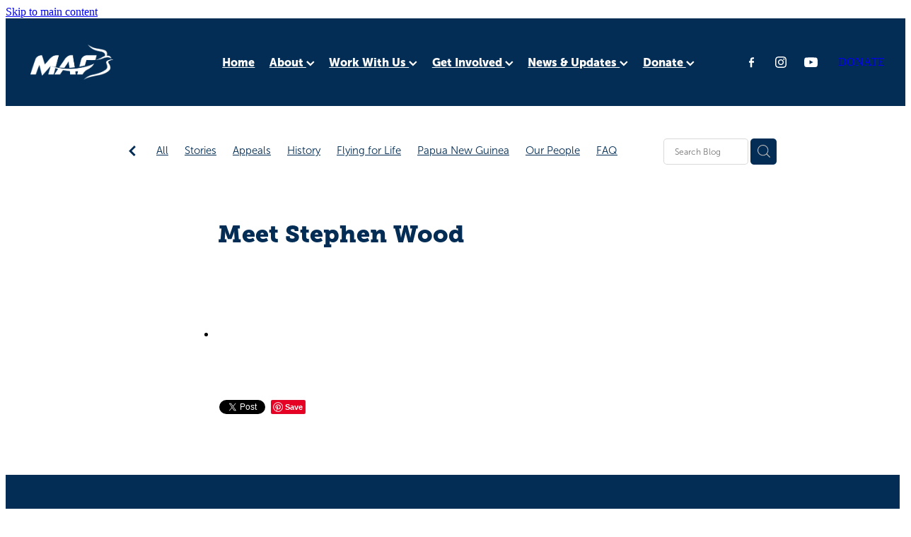

--- FILE ---
content_type: text/html; charset=UTF-8
request_url: https://www.maf.org.nz/blog/post/125948/meet-stephen-wood/
body_size: 15388
content:
<!-- Website made on Rocketspark -->
<!DOCTYPE html>
<html  class="">
<head>

    <!-- Global site tag (gtag.js) - Google Analytics -->
                <script async src="https://www.googletagmanager.com/gtag/js?id=G-EFVRVYNPLL"></script>
                <script>
                window.dataLayer = window.dataLayer || [];
                function gtag(){dataLayer.push(arguments);}
                gtag('js', new Date());
                gtag('config', 'G-EFVRVYNPLL');
                </script>
                <!-- End Google Analytics -->
    <meta http-equiv="content-type" content="text/html; charset=UTF-8"/>
    <meta name='csrf-token' content='c7adb6cd699b36105b41bc09d381b474'/>

        <title>Mission Aviation Fellowship | Meet Stephen Wood</title>
    <meta name="description" content="Meet Stephen Wood"/>
                        <link rel="icon" type="image/png" href="/images/favicon/favicon/crop192x192.png?v=20250128090458">
    <link rel="apple-touch-icon" href="/images/favicon/favicon/crop192x192.png?v=20250128090458"/>
    
    <script type="text/javascript" src="https://cdn.rocketspark.com/jquery-1.7.2.min.js?v=20260201030142"></script>
     <script> window.configs = {"development":"false","DEVELOPMENT":"false","requestType":"blog","PREVIEW":"false","EDITOR":"false","template":"blank","navResizeTemplate":"","baseREMUnit":16,"screenSizes":{"t":{"fontSize":14,"contentWidth":400,"contentWidthOversize":400,"min":0,"max":400,"scale":0.7551,"subScale":0.95,"navScale":0.6,"legacy":false},"h":{"fontSize":16,"contentWidth":600,"contentWidthOversize":600,"min":0,"max":740,"scale":0.7551,"subScale":0.95,"navScale":0.6,"legacy":false},"s":{"fontSize":13,"contentWidth":740,"contentWidthOversize":740,"min":740,"max":1080,"scale":0.7959,"subScale":0.7959,"navScale":0.75,"legacy":false},"m":{"fontSize":16,"contentWidth":980,"contentWidthOversize":1080,"min":1080,"max":1460,"scale":1,"subScale":1,"navScale":1,"legacy":true},"l":{"fontSize":19,"contentWidth":1170,"contentWidthOversize":1300,"min":1460,"max":0,"scale":1.1938,"subScale":1.1938,"navScale":1.1,"legacy":false}},"publicURL":"https:\/\/www.maf.org.nz","shortnameURL":"https:\/\/maf.rocketspark.co.nz","titleData":{"companyName":"Mission Aviation Fellowship","position":"left","separator":" | "},"CONSOLE_OVERRIDE":true,"noZensmooth":true,"release":"2026.1.29","browserSupport":{"chrome":86,"firefox":78,"edge":86,"internet explorer":12,"ie":12,"opera":72,"edgeMobile":44,"safari":13,"samsung browser":12,"android":89},"siteAutoPopupSettings":"","globalisationEnabled":false,"analyticsMode":"GA4"}; </script> <link rel="stylesheet" href="https://cdn.rocketspark.com/_dist/css/auth~vendors.6da4c5858d05.bundle.css" type="text/css" media="all" /> <link rel="stylesheet" href="https://cdn.rocketspark.com/_dist/css/public.c96fdbea6cf7.bundle.css" type="text/css" media="all" /> <link rel="stylesheet" href="https://cdn.rocketspark.com/_dist/css/public~vendors.24ec0c1183a5.bundle.css" type="text/css" media="all" /> <link rel="stylesheet" href="https://cdn.rocketspark.com/_dist/css/dashboard~vendors.9c624b80e5b6.bundle.css" type="text/css" media="all" /> <link rel="preload" as="style" href="https://cdn.icomoon.io/181725/Rocketspark/style.css?8gzh5b" onload="this.onload=null;this.rel='stylesheet'"> <link rel="stylesheet" href="/node_modules/@rocketspark/flint-ui/dist/rocketspark/rocketspark.css?v=1769868102"> <link rel="stylesheet" href="/node_modules/@rocketspark/image-gallery/build/css/index.css"> <script type="text/javascript" src="https://cdn.rocketspark.com/_dist/js/public.min.v20260201030142.js" ></script> <script type="text/javascript" src="https://cdn.rocketspark.com/_dist/js/commons.e4656cd7293d.bundle.js" ></script> <script type="text/javascript" src="https://cdn.rocketspark.com/_dist/js/blog~vendors.33618b6145a5.bundle.js" ></script> <script type="text/javascript" src="https://cdn.rocketspark.com/_dist/js/shop~vendors.c0601673efb1.bundle.js" ></script> <script type="text/javascript" src="https://cdn.rocketspark.com/_dist/js/houston~vendors.938afeba088b.bundle.js" ></script> <script type="text/javascript" src="https://cdn.rocketspark.com/_dist/js/auth~vendors.1265b1c31cc3.bundle.js" ></script> <script type="text/javascript" src="https://cdn.rocketspark.com/_dist/js/dashboard~vendors.192675722bc3.bundle.js" ></script> <script type="text/javascript" src="https://cdn.rocketspark.com/_dist/js/blastoff~vendors.bb4f8a2101db.bundle.js" ></script> <script type="text/javascript" src="https://cdn.rocketspark.com/_dist/js/public~vendors.8820ff537e13.bundle.js" ></script> <script type="text/javascript" src="https://cdn.rocketspark.com/_dist/js/public.ffd6854062ae.bundle.js" ></script> <script type="module" src="https://nz.rs-cdn.com/node_modules/@rocketspark/flint-ui/dist/rocketspark/rocketspark.esm.js?v=1769868102"></script> <link rel="stylesheet" href="https://cdn.rocketspark.com/_dist/css/blog.b503d7f04b5c.bundle.css" type="text/css" media="screen" /> <script type="text/javascript" src="https://cdn.rocketspark.com/_dist/js/blog~vendors.33618b6145a5.bundle.js" ></script> <script type="text/javascript" src="https://cdn.rocketspark.com/_dist/js/blog.5d60b687608d.bundle.js" ></script> <!--suppress ES6ConvertVarToLetConst --> <script> var detectedLogoWidth = localStorage.getItem('detectedLogoWidth'); if (detectedLogoWidth) { var style = document.createElement('style'); style.innerHTML = "@media all and (min-width: 740px) { #header #logo, #header .logo { width: " + detectedLogoWidth + '; } }'; document.head.appendChild(style); } </script> <link rel="stylesheet" href="https://nz.rs-cdn.com/site_files/19939/48623/css/css.css?v=20260114153722" type="text/css" media="all" title="dynamicstyle" /> <link rel="stylesheet" href="/site_files/19939/assets/blog/blog.css?v=20260131234232" type="text/css" media="screen" /> <meta name="viewport" content="width=device-width, initial-scale=1"> 

    <script type="text/javascript" src="https://cdn.rocketspark.com/blog/general.js?v=20260201030142"></script>
                <script defer type="text/javascript" src="//use.typekit.net/ik/[base64].js"></script>

        <style type="text/css">
            .blog-grid__top.blog-grid__top--post-header{
      margin-bottom: 3.125rem;
}
#footer .footer__decal{display:none;}
@media (max-width: 740px) {html:not(.responsive-disabled) .mobile-powered-by {display:none;}}

        </style>
        <script type='text/javascript' src="//static.rocketspark.com/resellers/creatipix/logo.js"></script>

<link rel="stylesheet" href="//static.rocketspark.com/resellers/creatipix/logo-dark.css" />



<!-- Remove dates from blogs -->
<style>
#main_body .blog_date, 
#blog_posts_holder .blog-grid-post__date {
    display: none !important;
}
</style>        <meta name="twitter:card" content="summary_large_image"/>
            <meta name="twitter:title" content="Meet Stephen Wood"/>
            <meta name="twitter:domain" content="https://www.maf.org.nz/blog/post/125948/meet-stephen-wood/"/>
            <meta property="og:title" content="Meet Stephen Wood"/>
        <meta property="og:description" content="Meet Stephen Wood"/>
        <meta property="og:url" content="https://www.maf.org.nz/blog/post/125948/meet-stephen-wood/"/>
        <meta property="og:site_name" content="Mission Aviation Fellowship | Meet Stephen Wood"/>
        <meta property="og:type" content="article"/>

            <script type="application/ld+json">
        {
            "@context": "https://schema.org",
            "@type": "Article",
            "headline": "Meet Stephen Wood",
            "image": [
                ""
            ],
        "datePublished": "2024-03-21T10:35:42+13:00"        }


        </script>
        
    <!-- Google Tag Manager (noscript) -->
<noscript><iframe src="https://www.googletagmanager.com/ns.html?id=GTM-T2TKCZ2M"
height="0" width="0" style="display:none;visibility:hidden"></iframe></noscript>
<!-- End Google Tag Manager (noscript) -->

<!-- Meta Pixel Code -->
<script>
!function(f,b,e,v,n,t,s)
{if(f.fbq)return;n=f.fbq=function(){n.callMethod?
n.callMethod.apply(n,arguments):n.queue.push(arguments)};
if(!f._fbq)f._fbq=n;n.push=n;n.loaded=!0;n.version='2.0';
n.queue=[];t=b.createElement(e);t.async=!0;
t.src=v;s=b.getElementsByTagName(e)[0];
s.parentNode.insertBefore(t,s)}(window, document,'script',
'https://connect.facebook.net/en_US/fbevents.js');
fbq('init', '1319626032526935');
fbq('track', 'PageView');
</script>
<noscript><img height="1" width="1" style="display:none"
src="https://www.facebook.com/tr?id=1319626032526935&ev=PageView&noscript=1"
/></noscript>
<!-- End Meta Pixel Code -->
<!-- Start cookieyes banner --> <script id="cookieyes" type="text/javascript" src="https://cdn-cookieyes.com/client_data/892a102dd06c63acf75059dea9bec48d/script.js"></script> <!-- End cookieyes banner -->
    </head><body data-page-id="blog" data-post-id="125948" class="">
    <a href="#main_body" class="_925853a1 _925853a1--abb9d39f _7720d2f9">Skip to main content</a>    <!-- Google Tag Manager -->
<script>(function(w,d,s,l,i){w[l]=w[l]||[];w[l].push({'gtm.start':
new Date().getTime(),event:'gtm.js'});var f=d.getElementsByTagName(s)[0],
j=d.createElement(s),dl=l!='dataLayer'?'&l='+l:'';j.async=true;j.src=
'https://www.googletagmanager.com/gtm.js?id='+i+dl;f.parentNode.insertBefore(j,f);
})(window,document,'script','dataLayer','GTM-T2TKCZ2M');</script>
<!-- End Google Tag Manager -->    <style>.old-browser-popup{position:fixed;width:100%;height:100%;z-index:9999999}.old-browser-popup__background-fade{position:absolute;background:#000;width:100%;height:100%;opacity:.6;z-index:1}.old-browser-popup__box{position:relative;z-index:2;width:42.25rem;margin:0 auto;text-align:center;top:40%}.old-browser-popup__inner{padding:3rem 2rem;font-size:1rem}.old-browser-popup__inner .site-button{margin:1rem auto 0;font-size:1.2rem}@media (max-width:720px){.old-browser-popup__box{width:90%;top:50%;-ms-transform:translate(0,-50%);-webkit-transform:translate(0,-50%);transform:translate(0,-50%)}.old-browser-popup__box br{display:none}.old-browser-popup__inner a.site-button{font-size:16px}}</style>
    <script src="https://cdn.jsdelivr.net/npm/ua-parser-js@0/dist/ua-parser.min.js"></script>
    <script type="text/javascript">
    "use strict";if(!window.PREVIEW&&!window.EDITOR&&window.sessionStorage&&null===window.sessionStorage.getItem("old-browser")){var browserName,version,parser=new UAParser,popup='<div class="old-browser-popup"><div class="old-browser-popup__background-fade"></div><div class="old-browser-popup__box content-background"><div class="old-browser-popup__inner p-font p-font-colour">Our website doesn\'t fully support the browser you are using, we <br/>recommend you <a href="https://updatemybrowser.org/" target="_blank">update to a newer version</a>.<br/><a onclick="location.reload();" class="site-button">Continue with current browser</a></div></div></div>';if(void 0!==parser){void 0!==parser.getBrowser().name&&(browserName=parser.getBrowser().name.toLowerCase()),void 0!==parser.getBrowser().version&&(version=parseFloat(parser.getBrowser().version));var browserPopup=document.getElementById("old-browser-popup");if(void 0!==browserName){var configs=window.configs;if(Object.prototype.hasOwnProperty.call(configs,"browserSupport")&&Object.prototype.hasOwnProperty.call(configs.browserSupport,browserName)){var browserNameTest=configs.browserSupport[browserName];"edge"===browserName&&"mobile"===parser.getDevice().type&&(browserNameTest="edgeMobile"),version<configs.browserSupport[browserNameTest]&&document.body.insertAdjacentHTML("beforeend",popup)}}}window.sessionStorage.setItem("old-browser",!0)}
    </script>
    <div class="side-of-page">
            </div> <!-- end .side-of-page -->
    <div id="shadow">
        <div id="shadow_inner">

                <div class="announcement-bar">
        <div class="announcement-bar__content"><p class="text-center">Our Family Fun Day on Saturday, 6th September has been CANCELLED</p></div>
        <rs-icon class="announcement-bar__close" name="x"></rs-icon>
    </div>
<div class="header _51cf2b51 header--template-center header--sticky-fix header--has-sticky header--is-solid-overlay">
    <div class="header__inner header__inner-width-full">
        <div class="header__title-nav-wrapper">
    <div class="header-logo header-logo--image">
            <a href="/" class="header-logo__inner" aria-label="MAF NZ homepage">
                    </a>
        </div>
    <nav class="site-nav" id="site-navigation" aria-label="Main navigation">
            <div class="site-nav__desktop">
                            <div class="site-nav__item">

                                            <a href="/" class="site-nav__item-link">
                            Home
                                                    </a>
                    
                                    </div>
                            <div class="site-nav__item header-dropdown--has-dropdown">

                                            <a href="/about/" class="site-nav__item-link">
                            About
                                                            <span class="header-dropdown__arrow"><?xml version="1.0" encoding="UTF-8"?>
<svg width="21px" height="14px" viewBox="0 0 21 14" version="1.1" xmlns="http://www.w3.org/2000/svg" xmlns:xlink="http://www.w3.org/1999/xlink">
    <g stroke="none" stroke-width="1" fill="none" fill-rule="evenodd">
        <polygon fill="#000000" points="20.1999615 3.43121387 10.4311754 13.2 0.286666716 3.05549133 2.95429677 0.2 10.4311754 7.67687861 17.5323315 0.575722543"></polygon>
    </g>
</svg></span>
                                                    </a>
                    
                                            <div class="header-dropdown">
                            <div class="header-dropdown__menu">
                                                                    <a class="header-dropdown__link " href="/our-people/">Our People</a>
                                                                    <a class="header-dropdown__link " href="/our-history/">Our History</a>
                                                                    <a class="header-dropdown__link " href="/our-planes/">Our Planes</a>
                                                                    <a class="header-dropdown__link " href="/our-impact/">Our Impact</a>
                                                                    <a class="header-dropdown__link " href="/where-we-fly/">Where We Fly</a>
                                                            </div>
                        </div>
                                    </div>
                            <div class="site-nav__item header-dropdown--has-dropdown">

                                            <a href="/work-with-us/" class="site-nav__item-link">
                            Work With Us
                                                            <span class="header-dropdown__arrow"><?xml version="1.0" encoding="UTF-8"?>
<svg width="21px" height="14px" viewBox="0 0 21 14" version="1.1" xmlns="http://www.w3.org/2000/svg" xmlns:xlink="http://www.w3.org/1999/xlink">
    <g stroke="none" stroke-width="1" fill="none" fill-rule="evenodd">
        <polygon fill="#000000" points="20.1999615 3.43121387 10.4311754 13.2 0.286666716 3.05549133 2.95429677 0.2 10.4311754 7.67687861 17.5323315 0.575722543"></polygon>
    </g>
</svg></span>
                                                    </a>
                    
                                            <div class="header-dropdown">
                            <div class="header-dropdown__menu">
                                                                    <a class="header-dropdown__link " href="/current-vacancies/">Current Vacancies</a>
                                                                    <a class="header-dropdown__link " href="/maf-track/">MAF Track</a>
                                                                    <a class="header-dropdown__link " href="/short-term-experience/">Short Term Experience</a>
                                                            </div>
                        </div>
                                    </div>
                            <div class="site-nav__item header-dropdown--has-dropdown">

                                            <a href="/get-involved/" class="site-nav__item-link">
                            Get Involved
                                                            <span class="header-dropdown__arrow"><?xml version="1.0" encoding="UTF-8"?>
<svg width="21px" height="14px" viewBox="0 0 21 14" version="1.1" xmlns="http://www.w3.org/2000/svg" xmlns:xlink="http://www.w3.org/1999/xlink">
    <g stroke="none" stroke-width="1" fill="none" fill-rule="evenodd">
        <polygon fill="#000000" points="20.1999615 3.43121387 10.4311754 13.2 0.286666716 3.05549133 2.95429677 0.2 10.4311754 7.67687861 17.5323315 0.575722543"></polygon>
    </g>
</svg></span>
                                                    </a>
                    
                                            <div class="header-dropdown">
                            <div class="header-dropdown__menu">
                                                                    <a class="header-dropdown__link " href="/connect-with-us/">Connect With Us</a>
                                                                    <a class="header-dropdown__link " href="/shop/">MAF Merchandise</a>
                                                                    <a class="header-dropdown__link " href="/copilot/">Copilot</a>
                                                                    <a class="header-dropdown__link " href="/the-apartment/">The Apartment</a>
                                                                    <a class="header-dropdown__link " href="/richard-west-foundation/">Richard West Foundation</a>
                                                            </div>
                        </div>
                                    </div>
                            <div class="site-nav__item header-dropdown--has-dropdown">

                                            <a href="/news-and-updates/" class="site-nav__item-link">
                            News &amp; Updates
                                                            <span class="header-dropdown__arrow"><?xml version="1.0" encoding="UTF-8"?>
<svg width="21px" height="14px" viewBox="0 0 21 14" version="1.1" xmlns="http://www.w3.org/2000/svg" xmlns:xlink="http://www.w3.org/1999/xlink">
    <g stroke="none" stroke-width="1" fill="none" fill-rule="evenodd">
        <polygon fill="#000000" points="20.1999615 3.43121387 10.4311754 13.2 0.286666716 3.05549133 2.95429677 0.2 10.4311754 7.67687861 17.5323315 0.575722543"></polygon>
    </g>
</svg></span>
                                                    </a>
                    
                                            <div class="header-dropdown">
                            <div class="header-dropdown__menu">
                                                                    <a class="header-dropdown__link " href="/blog/">Blog</a>
                                                                    <a class="header-dropdown__link " href="/flying-for-life-magazine/">Flying For Life Magazine</a>
                                                                    <a class="header-dropdown__link " href="/prayer-diary/">Prayer Diary</a>
                                                            </div>
                        </div>
                                    </div>
                            <div class="site-nav__item header-dropdown--has-dropdown">

                                            <a href="/donate/" class="site-nav__item-link">
                            Donate
                                                            <span class="header-dropdown__arrow"><?xml version="1.0" encoding="UTF-8"?>
<svg width="21px" height="14px" viewBox="0 0 21 14" version="1.1" xmlns="http://www.w3.org/2000/svg" xmlns:xlink="http://www.w3.org/1999/xlink">
    <g stroke="none" stroke-width="1" fill="none" fill-rule="evenodd">
        <polygon fill="#000000" points="20.1999615 3.43121387 10.4311754 13.2 0.286666716 3.05549133 2.95429677 0.2 10.4311754 7.67687861 17.5323315 0.575722543"></polygon>
    </g>
</svg></span>
                                                    </a>
                    
                                            <div class="header-dropdown">
                            <div class="header-dropdown__menu">
                                                                    <a class="header-dropdown__link " href="/general-donations/">General Donations</a>
                                                                    <a class="header-dropdown__link " href="/current-appeal/">Current Appeal</a>
                                                                    <a class="header-dropdown__link " href="/leave-a-legacy/">Leave A Legacy</a>
                                                                    <a class="header-dropdown__link " href="/support-our-staff/">Support Our Staff</a>
                                                                    <a class="header-dropdown__link " href="/rw-foundation/">RW Foundation</a>
                                                            </div>
                        </div>
                                    </div>
                    </div>
        <div class="site-nav__mobile">
                            <div class="site-nav__item site-nav__item--mobile">
                    <a href="/shop/" class="site-nav__item-link">Shop</a>
                </div>
                            <div class="site-nav__item site-nav__item--mobile">
                    <a href="/blog/" class="site-nav__item-link">Blog</a>
                </div>
                    </div>
            <div class="header-buttons">
        <a href="/donate/" class="_925853a1 _925853a1--249169b0 _4b0152f0" target="">
            DONATE
        </a>
    </div>

    </nav>
</div>
<div class="header__right">
    <div class="header-icons">
                <div class="header-social-icons social-container style7 pageMenu custom">
        <div class="social-row">
                                                <a class="social-icon facebook-icon" href="https://www.facebook.com/mafnewzealand/" target="_blank" title="A link to this website's Facebook.">
                        <svg height="17" width="9" xmlns:xlink="http://www.w3.org/1999/xlink" xmlns="http://www.w3.org/2000/svg" viewBox="0 0 9 17">
    <path fill-rule="evenodd" d="M 8.86 9.02 C 8.86 9.02 5.61 9.02 5.61 9.02 C 5.61 9.02 5.61 17 5.61 17 C 5.61 17 2.3 17 2.3 17 C 2.3 17 2.3 9.02 2.3 9.02 C 2.3 9.02 0 9.02 0 9.02 C 0 9.02 0 6.15 0 6.15 C 0 6.15 2.3 6.15 2.3 6.15 C 2.3 6.15 2.3 4.97 2.3 3.7 C 2.3 1.77 3.66 0 6.79 0 C 8.05 0 8.99 0.11 8.99 0.11 C 8.99 0.11 8.91 2.79 8.91 2.79 C 8.91 2.79 7.96 2.79 6.92 2.79 C 5.79 2.79 5.61 3.26 5.61 4.05 C 5.61 4.15 5.61 4.19 5.61 4.19 C 5.61 4.41 5.61 4.95 5.61 6.15 C 5.61 6.15 9 6.15 9 6.15 C 9 6.15 8.86 9.02 8.86 9.02 Z" />
</svg>
                    </a>
                                    <a class="social-icon instagram-icon" href="https://www.instagram.com/mafnz_" target="_blank" title="A link to this website's Instagram.">
                        <?xml version="1.0" encoding="utf-8"?>
<!-- Generator: Adobe Illustrator 19.2.1, SVG Export Plug-In . SVG Version: 6.00 Build 0)  -->
<svg version="1.1" id="Layer_1" xmlns="http://www.w3.org/2000/svg" xmlns:xlink="http://www.w3.org/1999/xlink" x="0px" y="0px"
	 viewBox="0 0 504 504" style="enable-background:new 0 0 504 504;" xml:space="preserve">
<g>
	<path d="M504,191c-0.4-5.2-0.9-32.5-1.1-37.7c-1-23.9-3.8-47.5-13.4-69.7C471.8,42.7,440.6,17.8,397.7,7c-19-4.8-38.5-5.7-57.9-6.2
		c-0.2,0-0.3,0-0.4,0C284.2,0.8,224.3,0,169.1,0c-5.2,0.4-10.5,0.9-15.7,1.1c-23.9,1-47.5,3.8-69.7,13.4
		C42.8,32.2,17.9,63.4,7.1,106.3c-4.8,19-5.7,38.5-6.2,57.9L0,335c0.4,5.2,0.9,10.5,1.1,15.7c1,23.9,3.8,47.5,13.4,69.7
		c17.7,40.9,48.9,65.8,91.8,76.6c19,4.8,38.5,5.7,57.9,6.2c0.2,0,0.3,0,0.4,0c55.2,0,115.1,0.8,170.3,0.8c5.2-0.4,10.5-0.9,15.7-1.1
		c23.9-1,47.5-3.8,69.7-13.4c40.9-17.7,65.8-48.9,76.6-91.8c4.8-19,5.7-38.5,6.2-57.9c0-0.2,0-0.3,0-0.4
		C503.2,284.1,504,246.2,504,191z M456.8,353.9c-0.5,12.2-2.1,24.7-5.3,36.4c-9.9,36.4-34.6,57.6-71.3,63.3
		c-21.4,3.4-43.4,3.8-65.2,4.3c-29.5,0.8-59,0.7-88.5,0.4c-29.6-0.4-59.3-0.8-88.9-2.6c-26-1.6-49.4-10.2-67.2-30.7
		c-12.7-14.6-19.3-32-21.3-50.8c-2-19.7-2.8-39.5-3.2-59.3c-0.6-29.5-0.7-59-0.4-88.5c0.4-29.6,0.8-59.3,2.6-88.9
		c1.6-26,10.2-49.4,30.7-67.2c14.6-12.7,32-19.3,50.8-21.3c19.7-2,39.5-2.8,59.3-3.2c29.5-0.6,59-0.7,88.5-0.4
		c29.6,0.4,59.3,0.8,88.9,2.6c26,1.6,49.4,10.2,67.2,30.7c12.7,14.6,19.3,32,21.3,50.8c2,19.7,2.8,39.5,3.3,59.3
		c0.5,21,0.9,42,0.9,63c0.3,0-0.3,0,0,0C458.3,285.9,458,319.9,456.8,353.9z"/>
	<path d="M381.5,252.1c0,71.7-58.1,129.5-129.9,129.4c-71.4-0.1-129.2-58.1-129.1-129.6c0.1-71.7,58.1-129.5,129.9-129.4
		C323.8,122.6,381.5,180.6,381.5,252.1z M251.9,335.8c45.9,0,83.9-37.5,83.9-82.9c0-46.7-37.2-84.7-83-84.8
		c-46.9,0-84.6,37.3-84.7,83.6C168.2,298.2,205.7,335.8,251.9,335.8z"/>
	<path d="M386.2,87.2c16.9-0.1,30.6,13.4,30.6,30.3c0,16.8-13.6,30.5-30.4,30.5c-16.7,0-30.5-13.8-30.4-30.6
		C356.1,100.8,369.7,87.2,386.2,87.2z"/>
</g>
</svg>

                    </a>
                                    <a class="social-icon youtube-icon" href="https://www.youtube.com/channel/UCYl2K4PYTUgjIr_G8rW_v5Q" target="_blank" title="A link to this website's Youtube.">
                        <!-- Generator: Avocode undefined - http://avocode.com -->
<svg height="17" width="25" xmlns:xlink="http://www.w3.org/1999/xlink" xmlns="http://www.w3.org/2000/svg" viewBox="0 0 25 17">
    <path fill-rule="evenodd" d="M 12.51 0 C 12.51 0 12.49 0 12.49 0 C 12.49 0 7.25 0 3.75 0.24 C 3.26 0.3 2.19 0.31 1.24 1.27 C 0.49 2 0.25 3.67 0.25 3.67 C 0.25 3.67 0 5.62 0 7.58 C 0 7.58 0 9.41 0 9.41 C 0 11.37 0.25 13.33 0.25 13.33 C 0.25 13.33 0.49 14.99 1.24 15.72 C 2.19 16.69 3.44 16.66 4 16.76 C 6 16.94 12.5 17 12.5 17 C 12.5 17 12.5 17 12.5 17 C 12.5 17 17.75 16.99 21.25 16.75 C 21.74 16.69 22.81 16.69 23.76 15.72 C 24.51 14.99 24.75 13.33 24.75 13.33 C 24.75 13.33 25 11.37 25 9.41 C 25 9.41 25 7.58 25 7.58 C 25 5.62 24.75 3.67 24.75 3.67 C 24.75 3.67 24.51 2 23.76 1.27 C 22.81 0.31 21.74 0.3 21.25 0.24 C 17.75 0 12.51 0 12.51 0 M 9.92 11.63 C 9.92 11.63 16.67 8.25 16.67 8.25 C 16.67 8.25 9.92 4.84 9.92 4.84 C 9.92 4.84 9.92 11.63 9.92 11.63 Z" />
</svg>
                    </a>
                                    </div>
    </div>

        
    </div>        <div class="header-buttons">
        <a href="/donate/" class="_925853a1 _925853a1--249169b0 _4b0152f0" target="">
            DONATE
        </a>
    </div>

</div>
<div class="header-mobile header-mobile--icon-count-3">
    <button class="header-mobile__icons header__hamburger header__hamburger--mobile header__hamburger--squeeze" type="button" aria-label="Open navigation menu" aria-controls="site-navigation" aria-expanded="false">
      <span class="header__hamburger-box">
        <span class="header__hamburger-inner"></span>
      </span>
    </button>    
            <rs-icon class="header-mobile__icons header-mobile__icons--search" name="search" size="30" tabindex="0" role="button" aria-label="Search" aria-haspopup="true" aria-pressed="false"></rs-icon>
        <a href="/shop/checkout/" aria-label="Go to shop checkout" class="header-mobile__icons rs-icon-shopping-bag " style="font-size:36px;"><span class="path1"></span><span class="path2"></span></a>
    </div>
    </div>

                <div class="_708858fd" data-hidden=""></div>
    </div>
    <div class="_c22d63fc"></div>
<div class="feature-area-main feature-area-main--main feature-area-main--above feature-area-main--has-overlay-first" id="feature-area"><div class="mobile-menu-bar mobile-menu-bar--3-count mobile-menu-component no-feature"><a class="mobile-menu-icon mobile-menu-toggle"><span></span></a><a href="/shop/" class="mobile-menu-icon mobile-menu-contact-cart"><svg xmlns="http://www.w3.org/2000/svg" width="25" height="22" viewBox="0 0 25 22">
  <g fill="none" fill-rule="evenodd">
    <path fill="#FFF" fill-rule="nonzero" d="M5.6984106,14.4725216 L17.5350552,14.4725216 C18.8772185,14.4725216 19.9721413,13.352193 19.9721413,11.9788871 L19.9721413,6.88319918 L19.9721413,6.86512936 L19.9721413,6.82898973 C19.9721413,6.81995483 19.9721413,6.81091992 19.9677263,6.80188501 C19.9677263,6.7928501 19.9633113,6.77929774 19.9633113,6.77026283 C19.9633113,6.76122793 19.9588962,6.75219302 19.9588962,6.74315811 C19.9544812,6.7341232 19.9544812,6.7250883 19.9500662,6.71153593 C19.9456512,6.70250103 19.9456512,6.69346612 19.9412362,6.68443121 C19.9368212,6.6753963 19.9368212,6.6663614 19.9324062,6.65732649 C19.9279912,6.64829158 19.9235762,6.63925667 19.9191611,6.62570431 C19.9147461,6.6166694 19.9103311,6.6076345 19.9059161,6.60311704 C19.9015011,6.59408214 19.8970861,6.58504723 19.8926711,6.57601232 C19.8882561,6.56697741 19.8838411,6.56245996 19.879426,6.55342505 C19.875011,6.54439014 19.866181,6.53535524 19.861766,6.52632033 C19.857351,6.51728542 19.852936,6.51276797 19.844106,6.50373306 C19.8396909,6.49469815 19.8308609,6.4901807 19.8264459,6.48114579 C19.8220309,6.47211088 19.8132009,6.46759343 19.8087859,6.45855852 C19.8043709,6.44952361 19.7955408,6.44500616 19.7911258,6.44048871 C19.7822958,6.4314538 19.7778808,6.42693634 19.7690508,6.41790144 C19.7602208,6.41338398 19.7558057,6.40434908 19.7469757,6.39983162 C19.7381457,6.39531417 19.7293157,6.38627926 19.7204857,6.38176181 C19.7116556,6.37724435 19.7072406,6.3727269 19.6984106,6.36820945 C19.6895806,6.36369199 19.6807506,6.35917454 19.6719205,6.35013963 C19.6630905,6.34562218 19.6542605,6.34110472 19.6454305,6.33658727 C19.6366004,6.33206982 19.6277704,6.32755236 19.6189404,6.32303491 C19.6101104,6.31851745 19.6012804,6.314 19.5924503,6.30948255 C19.5836203,6.30496509 19.5747903,6.30496509 19.5659603,6.30044764 C19.5571302,6.29593018 19.5438852,6.29141273 19.5350552,6.29141273 C19.5262252,6.29141273 19.5173951,6.28689528 19.5129801,6.28689528 C19.4997351,6.28237782 19.4909051,6.28237782 19.47766,6.28237782 C19.473245,6.28237782 19.46883,6.27786037 19.46,6.27786037 L4.45779249,4.15917454 L4.45779249,2.01790144 C4.45779249,1.99531417 4.45779249,1.9727269 4.45337748,1.95465708 C4.45337748,1.95013963 4.45337748,1.94562218 4.44896247,1.93658727 C4.44896247,1.92303491 4.44454746,1.90948255 4.44454746,1.89593018 C4.44013245,1.88237782 4.44013245,1.87334292 4.43571744,1.85979055 C4.43571744,1.85075565 4.43130243,1.84623819 4.43130243,1.83720329 C4.42688742,1.82365092 4.42247241,1.81009856 4.4180574,1.7965462 C4.4180574,1.79202875 4.41364238,1.78299384 4.41364238,1.77847639 C4.40922737,1.76492402 4.40481236,1.75588912 4.39598234,1.74233676 C4.39156733,1.7378193 4.39156733,1.72878439 4.38715232,1.72426694 C4.38273731,1.71523203 4.3783223,1.70619713 4.36949227,1.69716222 C4.36507726,1.68812731 4.36066225,1.68360986 4.35624724,1.67457495 C4.35183223,1.66554004 4.34741722,1.66102259 4.34300221,1.65198768 C4.3385872,1.64295277 4.32975717,1.63391786 4.32534216,1.62488296 C4.32092715,1.6203655 4.31651214,1.61584805 4.31209713,1.6113306 C4.30326711,1.60229569 4.29443709,1.59326078 4.28560706,1.58422587 C4.28119205,1.57970842 4.27677704,1.57519097 4.27236203,1.57067351 C4.26353201,1.5616386 4.25470199,1.5526037 4.24145695,1.54356879 C4.23704194,1.53905133 4.22821192,1.53453388 4.22379691,1.53001643 C4.21496689,1.52098152 4.20613687,1.51646407 4.19730684,1.50742916 C4.18406181,1.49839425 4.17081678,1.48935934 4.16198675,1.48484189 C4.15757174,1.48032444 4.15315673,1.48032444 4.14874172,1.47580698 C4.13108168,1.46677207 4.10900662,1.45773717 4.09134658,1.44870226 L0.837483444,0.0482915811 C0.532847682,-0.0827145791 0.18406181,0.0618439425 0.0560264901,0.373548255 C-0.07200883,0.685252567 0.0692715232,1.04213142 0.373907285,1.17313758 L3.2613245,2.41995483 L3.2613245,5.18463655 L3.2613245,5.62282957 L3.2613245,8.9838152 L3.2613245,11.987922 L3.2613245,15.7825832 C3.2613245,17.0474702 4.18847682,18.0955195 5.38494481,18.2536304 C5.16860927,18.6240616 5.04057395,19.0577372 5.04057395,19.5185175 C5.04057395,20.878271 6.12225166,21.9805298 7.44675497,21.9805298 C8.77125828,21.9805298 9.85293598,20.8737536 9.85293598,19.5185175 C9.85293598,19.0667721 9.73373068,18.637614 9.52181015,18.2762177 L14.8816336,18.2762177 C14.669713,18.6421314 14.5505077,19.0667721 14.5505077,19.5185175 C14.5505077,20.878271 15.6321854,21.9805298 16.9566887,21.9805298 C18.2811921,21.9805298 19.3628698,20.8737536 19.3628698,19.5185175 C19.3628698,18.1632813 18.2811921,17.0565051 16.9566887,17.0565051 L5.6984106,17.0565051 C5.00966887,17.0565051 4.45337748,16.4827885 4.45337748,15.7825832 L4.45337748,14.1291951 C4.81540839,14.3460329 5.24366446,14.4725216 5.6984106,14.4725216 Z M8.66529801,19.514 C8.66529801,20.200653 8.11783664,20.7562998 7.45116998,20.7562998 C6.78450331,20.7562998 6.23704194,20.1961355 6.23704194,19.514 C6.23704194,18.8318645 6.78450331,18.2717002 7.45116998,18.2717002 C8.11783664,18.2717002 8.66529801,18.827347 8.66529801,19.514 Z M18.1752318,19.514 C18.1752318,20.200653 17.6277704,20.7562998 16.9611038,20.7562998 C16.2944371,20.7562998 15.7469757,20.1961355 15.7469757,19.514 C15.7469757,18.8318645 16.2944371,18.2717002 16.9611038,18.2717002 C17.6277704,18.2717002 18.1752318,18.827347 18.1752318,19.514 Z M17.5350552,13.252809 L5.6984106,13.252809 C5.00966887,13.252809 4.45337748,12.6790924 4.45337748,11.9788871 L4.45337748,8.97478029 L4.45337748,5.61379466 L4.45337748,5.38792197 L18.7800883,7.40722382 L18.7800883,11.9743696 C18.7800883,12.6836099 18.2193819,13.252809 17.5350552,13.252809 Z"/>
    <circle class="item-dot" cx="21" cy="5" r="4" fill="#F00"/>
  </g>
</svg>
</a><a class="mobile-menu-icon mobile-menu-contact-search"><?xml version="1.0" encoding="UTF-8" standalone="no"?>
<svg width="18px" height="18px" viewBox="0 0 18 18" version="1.1" xmlns="http://www.w3.org/2000/svg" xmlns:xlink="http://www.w3.org/1999/xlink">
    <g id="Cart-Contact-Bar" stroke="none" stroke-width="1" fill="none" fill-rule="evenodd">
        <g id="Empty-Cart-Icon" transform="translate(-845.000000, -13.000000)">
            <g id="Search" transform="translate(845.000000, 13.000000)">
                <g id="magnifying-glass" stroke-width="1" fill-rule="evenodd">
                    <g id="Capa_1"></g>
                </g>
                <path d="M17.8423503,17.0820399 L13.468071,12.7077605 C14.6414634,11.3587583 15.3518847,9.59866962 15.3518847,7.67494457 C15.3518847,3.44035477 11.9075388,0 7.67694013,0 C3.44235033,0 0.00199556541,3.4443459 0.00199556541,7.67494457 C0.00199556541,11.9055432 3.44634146,15.3498891 7.67694013,15.3498891 C9.60066519,15.3498891 11.3607539,14.6394678 12.7097561,13.4660754 L17.0840355,17.8403548 C17.1878049,17.9441242 17.3274945,18 17.4631929,18 C17.5988914,18 17.7385809,17.9481153 17.8423503,17.8403548 C18.0498891,17.632816 18.0498891,17.2895787 17.8423503,17.0820399 Z M1.07560976,7.67494457 C1.07560976,4.03503326 4.03702882,1.07760532 7.672949,1.07760532 C11.3128603,1.07760532 14.2702882,4.03902439 14.2702882,7.67494457 C14.2702882,11.3108647 11.3128603,14.2762749 7.672949,14.2762749 C4.03702882,14.2762749 1.07560976,11.3148559 1.07560976,7.67494457 Z" id="Shape" fill="#FFFFFF" fill-rule="nonzero"></path>
            </g>
        </g>
    </g>
</svg></a></div></div>
            <div id="content">
                <div id="main_body" class="main-body">
                                                <div class="wrap">
                                <div class="blog-grid__top blog-grid__top--post-header ">
                                    <div class="blog-grid__top__left-hand-side">
                                        <div class="blog-grid__top__back-arrow p-font">
                                            <a href="/blog/#blog-post-125948" title="View all posts"><svg xmlns="http://www.w3.org/2000/svg" width="9.688" height="14.844" viewBox="0 0 9.688 14.844">
  <path d="M27.975,31.44L30.1,29.48l-5.292-5.32,5.572-5.544-2.1-2.016L20.7,24.16Z" transform="translate(-20.688 -16.594)"/>
</svg>
</a>
                                        </div>
                                                                                    <div class="blog-grid-topics-dropdown p-font">
                                                <select class="blog-grid-topics__select">
                                                    <option>All</option>
                                                                                                            <option value="11905/Stories//">Stories</option>                                                        <option value="11921/Appeals//">Appeals</option>                                                        <option value="11936/History//">History</option>                                                        <option value="71199/Flying+for+Life//">Flying for Life</option>                                                        <option value="71618/Papua+New+Guinea//">Papua New Guinea</option>                                                        <option value="11971/Our+People//">Our People</option>                                                        <option value="12182/FAQ//">FAQ</option>                                                        <option value="71624/South+Sudan//">South Sudan</option>                                                        <option value="71623/Tanzania//">Tanzania</option>                                                        <option value="71620/Uganda//">Uganda</option>                                                        <option value="72286/Guinea//">Guinea</option>                                                        <option value="82849/Jonathan+Pound//">Jonathan Pound</option>                                                        <option value="71619/Kenya//">Kenya</option>                                                        <option value="71622/Arnhem+Land//">Arnhem Land</option>                                                        <option value="72358/Madagascar//">Madagascar</option>                                                        <option value="71621/Timor+Leste//">Timor Leste</option>                                                        <option value="82815/CURE//">CURE</option>                                                        <option value="82843/Glenys+Watson//">Glenys Watson</option>                                                        <option value="82830/PEACE+International//">PEACE International</option>                                                        <option value="82819/Andy+Macdonald//">Andy Macdonald</option>                                                        <option value="82146/Bougainville//">Bougainville</option>                                                        <option value="82829/Help+for+the+Maasai//">Help for the Maasai</option>                                                        <option value="82824/Jesus+Film+Ministries//">Jesus Film Ministries</option>                                                        <option value="82816/Khayamandi+Foundation//">Khayamandi Foundation</option>                                                        <option value="73298/Liberia//">Liberia</option>                                                        <option value="82817/MedAir//">MedAir</option>                                                        <option value="82823/Medical+%26+Dental+Missionaries+Africa//">Medical &amp; Dental Missionaries Africa</option>                                                        <option value="75295/Myanmar//">Myanmar</option>                                                        <option value="82832/Red+Tribe//">Red Tribe</option>                                                        <option value="82848/Bridget+Ingham//">Bridget Ingham</option>                                                        <option value="82844/Bridging+the+Gap+Africa//">Bridging the Gap Africa</option>                                                        <option value="74192/Chad//">Chad</option>                                                        <option value="82846/Church+Sports+and+Recreation+Ministries//">Church Sports and Recreation Ministries</option>                                                        <option value="79561/Co-Pilot+Youth//">Co-Pilot Youth</option>                                                        <option value="82827/Dr+Erick+Msigomba//">Dr Erick Msigomba</option>                                                        <option value="82841/Hope+Clinic//">Hope Clinic</option>                                                        <option value="82845/Innovation+Education+Liberia//">Innovation Education Liberia</option>                                                        <option value="82839/Jonny+Watson//">Jonny Watson</option>                                                        <option value="82837/Kompiam+Rural+Hospital//">Kompiam Rural Hospital</option>                                                        <option value="82847/Light+for+the+World//">Light for the World</option>                                                        <option value="82826/Macenta+Regional+Specialised+Hospital+Centre//">Macenta Regional Specialised Hospital Centre</option>                                                        <option value="82828/Malambo+Discipleship+Training+Centre//">Malambo Discipleship Training Centre</option>                                                        <option value="82821/Medical+Action+Myanmar//">Medical Action Myanmar</option>                                                        <option value="82833/Mercy+Ships//">Mercy Ships</option>                                                        <option value="82825/Nile+Basin+Discourse//">Nile Basin Discourse</option>                                                        <option value="73671/Papua//">Papua</option>                                                        <option value="82834/Reconciliation+Hospital+in+Hai+Referendum//">Reconciliation Hospital in Hai Referendum</option>                                                        <option value="82838/Sepik+Christian+Ministries//">Sepik Christian Ministries</option>                                                        <option value="82840/Tearfund//">Tearfund</option>                                                        <option value="82842/The+Bucket+Ministry//">The Bucket Ministry</option>                                                        <option value="82822/Usratuna//">Usratuna</option>                                                        <option value="82836/Veterinarians+Mission+Program//">Veterinarians Mission Program</option>                                                        <option value="82831/Water+Matters//">Water Matters</option>                                                </select>
                                            </div>
                                            <div class="blog-grid-topics p-font">
                                                <div class="blog-grid-topics__links blog-grid-topics__links--all">
                                                    <a href="/blog/" class="p-font-atag">
                                                        All
                                                    </a>
                                                                                                            <div class="blog-grid-topics-arrow">
                                                            <svg xmlns="http://www.w3.org/2000/svg" width="15.906" height="10.375" viewBox="0 0 15.906 10.375">
  <path id="F" class="cls-1" d="M18.235,3.139l-2.13-2.28-5.67,5.67-5.97-5.97-2.13,2.28,8.1,8.1Z" transform="translate(-2.344 -0.563)"/>
</svg>
                                                        </div>
                                                                                                        </div><!-- end .blog-grid-topics-arrow  -->
                                                <a class="p-font-atag blog-grid-topics__links" href="/blog/tag/11905/Stories/">Stories</a><a class="p-font-atag blog-grid-topics__links" href="/blog/tag/11921/Appeals/">Appeals</a><a class="p-font-atag blog-grid-topics__links" href="/blog/tag/11936/History/">History</a><a class="p-font-atag blog-grid-topics__links" href="/blog/tag/71199/Flying+for+Life/">Flying for Life</a><a class="p-font-atag blog-grid-topics__links" href="/blog/tag/71618/Papua+New+Guinea/">Papua New Guinea</a><a class="p-font-atag blog-grid-topics__links" href="/blog/tag/11971/Our+People/">Our People</a><a class="p-font-atag blog-grid-topics__links" href="/blog/tag/12182/FAQ/">FAQ</a><a class="p-font-atag blog-grid-topics__links" href="/blog/tag/71624/South+Sudan/">South Sudan</a><a class="p-font-atag blog-grid-topics__links" href="/blog/tag/71623/Tanzania/">Tanzania</a><a class="p-font-atag blog-grid-topics__links" href="/blog/tag/71620/Uganda/">Uganda</a><a class="p-font-atag blog-grid-topics__links" href="/blog/tag/72286/Guinea/">Guinea</a><a class="p-font-atag blog-grid-topics__links" href="/blog/tag/82849/Jonathan+Pound/">Jonathan Pound</a><a class="p-font-atag blog-grid-topics__links" href="/blog/tag/71619/Kenya/">Kenya</a><a class="p-font-atag blog-grid-topics__links" href="/blog/tag/71622/Arnhem+Land/">Arnhem Land</a><a class="p-font-atag blog-grid-topics__links" href="/blog/tag/72358/Madagascar/">Madagascar</a><a class="p-font-atag blog-grid-topics__links" href="/blog/tag/71621/Timor+Leste/">Timor Leste</a><a class="p-font-atag blog-grid-topics__links" href="/blog/tag/82815/CURE/">CURE</a><a class="p-font-atag blog-grid-topics__links" href="/blog/tag/82843/Glenys+Watson/">Glenys Watson</a><a class="p-font-atag blog-grid-topics__links" href="/blog/tag/82830/PEACE+International/">PEACE International</a><a class="p-font-atag blog-grid-topics__links" href="/blog/tag/82819/Andy+Macdonald/">Andy Macdonald</a><a class="p-font-atag blog-grid-topics__links" href="/blog/tag/82146/Bougainville/">Bougainville</a><a class="p-font-atag blog-grid-topics__links" href="/blog/tag/82829/Help+for+the+Maasai/">Help for the Maasai</a><a class="p-font-atag blog-grid-topics__links" href="/blog/tag/82824/Jesus+Film+Ministries/">Jesus Film Ministries</a><a class="p-font-atag blog-grid-topics__links" href="/blog/tag/82816/Khayamandi+Foundation/">Khayamandi Foundation</a><a class="p-font-atag blog-grid-topics__links" href="/blog/tag/73298/Liberia/">Liberia</a><a class="p-font-atag blog-grid-topics__links" href="/blog/tag/82817/MedAir/">MedAir</a><a class="p-font-atag blog-grid-topics__links" href="/blog/tag/82823/Medical+%26+Dental+Missionaries+Africa/">Medical &amp; Dental Missionaries Africa</a><a class="p-font-atag blog-grid-topics__links" href="/blog/tag/75295/Myanmar/">Myanmar</a><a class="p-font-atag blog-grid-topics__links" href="/blog/tag/82832/Red+Tribe/">Red Tribe</a><a class="p-font-atag blog-grid-topics__links" href="/blog/tag/82848/Bridget+Ingham/">Bridget Ingham</a><a class="p-font-atag blog-grid-topics__links" href="/blog/tag/82844/Bridging+the+Gap+Africa/">Bridging the Gap Africa</a><a class="p-font-atag blog-grid-topics__links" href="/blog/tag/74192/Chad/">Chad</a><a class="p-font-atag blog-grid-topics__links" href="/blog/tag/82846/Church+Sports+and+Recreation+Ministries/">Church Sports and Recreation Ministries</a><a class="p-font-atag blog-grid-topics__links" href="/blog/tag/79561/Co-Pilot+Youth/">Co-Pilot Youth</a><a class="p-font-atag blog-grid-topics__links" href="/blog/tag/82827/Dr+Erick+Msigomba/">Dr Erick Msigomba</a><a class="p-font-atag blog-grid-topics__links" href="/blog/tag/82841/Hope+Clinic/">Hope Clinic</a><a class="p-font-atag blog-grid-topics__links" href="/blog/tag/82845/Innovation+Education+Liberia/">Innovation Education Liberia</a><a class="p-font-atag blog-grid-topics__links" href="/blog/tag/82839/Jonny+Watson/">Jonny Watson</a><a class="p-font-atag blog-grid-topics__links" href="/blog/tag/82837/Kompiam+Rural+Hospital/">Kompiam Rural Hospital</a><a class="p-font-atag blog-grid-topics__links" href="/blog/tag/82847/Light+for+the+World/">Light for the World</a><a class="p-font-atag blog-grid-topics__links" href="/blog/tag/82826/Macenta+Regional+Specialised+Hospital+Centre/">Macenta Regional Specialised Hospital Centre</a><a class="p-font-atag blog-grid-topics__links" href="/blog/tag/82828/Malambo+Discipleship+Training+Centre/">Malambo Discipleship Training Centre</a><a class="p-font-atag blog-grid-topics__links" href="/blog/tag/82821/Medical+Action+Myanmar/">Medical Action Myanmar</a><a class="p-font-atag blog-grid-topics__links" href="/blog/tag/82833/Mercy+Ships/">Mercy Ships</a><a class="p-font-atag blog-grid-topics__links" href="/blog/tag/82825/Nile+Basin+Discourse/">Nile Basin Discourse</a><a class="p-font-atag blog-grid-topics__links" href="/blog/tag/73671/Papua/">Papua</a><a class="p-font-atag blog-grid-topics__links" href="/blog/tag/82834/Reconciliation+Hospital+in+Hai+Referendum/">Reconciliation Hospital in Hai Referendum</a><a class="p-font-atag blog-grid-topics__links" href="/blog/tag/82838/Sepik+Christian+Ministries/">Sepik Christian Ministries</a><a class="p-font-atag blog-grid-topics__links" href="/blog/tag/82840/Tearfund/">Tearfund</a><a class="p-font-atag blog-grid-topics__links" href="/blog/tag/82842/The+Bucket+Ministry/">The Bucket Ministry</a><a class="p-font-atag blog-grid-topics__links" href="/blog/tag/82822/Usratuna/">Usratuna</a><a class="p-font-atag blog-grid-topics__links" href="/blog/tag/82836/Veterinarians+Mission+Program/">Veterinarians Mission Program</a><a class="p-font-atag blog-grid-topics__links" href="/blog/tag/82831/Water+Matters/">Water Matters</a>                                            </div><!-- .blog-grid-topics -->

                                                                                </div>
                                    <div class="blog-grid-topics-dropdown__mobile-tag p-font">
                                        <span>TAGS</span>
                                        <svg xmlns="http://www.w3.org/2000/svg" width="15.906" height="10.375" viewBox="0 0 15.906 10.375">
  <path id="F" class="cls-1" d="M18.235,3.139l-2.13-2.28-5.67,5.67-5.97-5.97-2.13,2.28,8.1,8.1Z" transform="translate(-2.344 -0.563)"/>
</svg>
                                    </div>
                                    <div class="blog-grid-search">
                                        <input type="search" placeholder="Search Blog" class="blog-grid-search__input"/>
                                        <a class="blog-grid-search__search-button">
                                            <?xml version="1.0" encoding="UTF-8" standalone="no"?>
<svg width="18px" height="18px" viewBox="0 0 18 18" version="1.1" xmlns="http://www.w3.org/2000/svg" xmlns:xlink="http://www.w3.org/1999/xlink">
    <g id="Cart-Contact-Bar" stroke="none" stroke-width="1" fill="none" fill-rule="evenodd">
        <g id="Empty-Cart-Icon" transform="translate(-845.000000, -13.000000)">
            <g id="Search" transform="translate(845.000000, 13.000000)">
                <g id="magnifying-glass" stroke-width="1" fill-rule="evenodd">
                    <g id="Capa_1"></g>
                </g>
                <path d="M17.8423503,17.0820399 L13.468071,12.7077605 C14.6414634,11.3587583 15.3518847,9.59866962 15.3518847,7.67494457 C15.3518847,3.44035477 11.9075388,0 7.67694013,0 C3.44235033,0 0.00199556541,3.4443459 0.00199556541,7.67494457 C0.00199556541,11.9055432 3.44634146,15.3498891 7.67694013,15.3498891 C9.60066519,15.3498891 11.3607539,14.6394678 12.7097561,13.4660754 L17.0840355,17.8403548 C17.1878049,17.9441242 17.3274945,18 17.4631929,18 C17.5988914,18 17.7385809,17.9481153 17.8423503,17.8403548 C18.0498891,17.632816 18.0498891,17.2895787 17.8423503,17.0820399 Z M1.07560976,7.67494457 C1.07560976,4.03503326 4.03702882,1.07760532 7.672949,1.07760532 C11.3128603,1.07760532 14.2702882,4.03902439 14.2702882,7.67494457 C14.2702882,11.3108647 11.3128603,14.2762749 7.672949,14.2762749 C4.03702882,14.2762749 1.07560976,11.3148559 1.07560976,7.67494457 Z" id="Shape" fill="#FFFFFF" fill-rule="nonzero"></path>
            </g>
        </g>
    </g>
</svg>                                        </a>
                                    </div>
                                </div> <!-- end .blog-grid__top -->
                            </div>
                            
                                            <div id="blog_body">

                                <script type="text/javascript">
        const postID = document.body.dataset.postId;
        </script>

        <div id="blog_main" data-content-schedule="[]">
            <div class="blog_post blog_post_page" itemscope="" itemtype="http://schema.org/Article">
                <div class="blog_block">
                    
                    <h1 id="postTitle"  itemprop="name">Meet Stephen Wood</h1>

                                            <div class="blog_date p-font p-font-colour" itemprop="datePublished" content="2024-03-21" data-value="2024/03/21">March 21, 2024</div>
                                        <div class="clrleft"></div>

                </div><!-- end blog block-->


                <div class="blogColumn blog-column column" id="blogColumn" itemprop="articleBody">

                                    </div><!-- end blog column -->

                
                <br/><br/>

                
                                <ul class="blog-topics live">
                                        <li>
                                                <div id="topic_list">
                                                    </div>
                    </li>
                </ul>
                                    <div class="blog_shareButtons">
                        <div class="blog_shareTwitter">
                            <a href="https://twitter.com/share" class="twitter-share-button" data-url="http://maf.org.nz/blog/post/125948/meet-stephen-wood/" data-text="Meet Stephen Wood" data-count="none">Post</a>
                        </div>
                        <div class="blog_shareFacebook">
                            <div class="fb-like" data-href="http://maf.org.nz/blog/post/125948/meet-stephen-wood/" data-send="true" data-layout="button_count" data-width="300" data-show-faces="false"></div>
                        </div>
                        <div class="blog_sharePinterest">
                            <a data-pin-do="buttonBookmark" href="https://www.pinterest.com/pin/create/button/"></a>
                            <script type="text/javascript" async defer src="//assets.pinterest.com/js/pinit.js"></script>
                        </div>
                        <div class="blog_shareLinkedIn">
                            <!--suppress UnnecessaryLabelJS, JSUnresolvedReference -->
                            <script src="//platform.linkedin.com/in.js" type="text/javascript">lang: en_US;</script>
                            <script type="IN/Share" data-url="http://maf.org.nz/blog/post/125948/meet-stephen-wood/" data-counter="right"></script>
                        </div>
                    </div><!-- end blog_shareButtons -->
                                </div><!-- end blog_post -->
        </div><!-- end blog_main -->
        
                        <div class="clear_float"></div>
                    </div><!-- end blog_body -->

                    <section class="stack _bf4e9d50 stack--content-width-default stack--vertical-top stack--mobile-vertical-top custom-stack design-editable-stack content-editable-stack nstf0-a0ndu nsdf0-7fgt5 nscf0-zer09 stack--footer _6a88ef4e" data-id="9851e60f-520e-41f8-ac46-306914e5b51d"><div class="stack-inner _dbf617b7"><div class="column-container _5d5af514 column-container--has-more-settings"><div class="column _1100af70 _4993ced5 _4993ced5--e214d4c2 _1100af70--e214d4c2 _b45e4f82 nclf0-1zltg column--has-spacing" data-column="1" id="column_1_stack_201273" data-unique-id="nclf0-1zltg"><div class="block nblf0-81v8f text_block _660c97b3"  data-id="770158" data-uuid="999e0816-e441-42f9-bb14-58cba174cdb6" data-block="nblf0-81v8f" data-block-type="text"><div class="block_content_container"><div class="heading-container"><h2 class="heading">Contact us</h2></div>    <div class="text_block_text p-font p-font-all text-padding">        <p class="p-font">Toll Free: 0800 87 85 88<br>Phone: +64 9 262 1725<br>Email: &#105;&#110;&#102;&#111;&#64;&#109;&#97;&#102;&#46;&#111;&#114;&#103;&#46;&#110;&#122;</p>    </div></div></div></div><div class="column _1100af70 _4993ced5 _4993ced5--f887c2a5 _1100af70--f887c2a5 _b45e4f82 nclf0-he7nr column--has-spacing" data-column="2" id="column_2_stack_201273" data-unique-id="nclf0-he7nr"><div class="block nblf0-nitcj text_block _660c97b3"  data-id="5871152" data-uuid="9e8ef58b-921d-40d6-81f5-a801dd56c9a5" data-block="nblf0-nitcj" data-block-type="text"><div class="block_content_container"><div class="heading-container"><h2 class="heading">Postal Address</h2></div>    <div class="text_block_text p-font p-font-all text-padding">        <p class="p-font">PO Box 5178, Mount Maunganui 3149</p>    </div></div></div></div><div class="column _1100af70 _4993ced5 _4993ced5--885eda1b _1100af70--885eda1b _b45e4f82 nclf0-snoq4 column--has-spacing" data-column="3" id="column_3_stack_201273" data-unique-id="nclf0-snoq4"><div class="block nblf0-07u4o text_block _660c97b3"  data-id="2678361" data-uuid="999e2cae-cbcd-41af-bbcf-b9278e9f0352" data-block="nblf0-07u4o" data-block-type="text"><div class="block_content_container"><div class="heading-container"><h2 class="heading">Visit The Hangar</h2></div>    <div class="text_block_text p-font p-font-all text-padding">        <p class="p-font">Kendon-Strong MAF Centre &amp; Hangar </p><p class="p-font">7 De Havilland Way&nbsp; Mount Maunganui 3116</p>    </div></div></div></div><div class="column _1100af70 _4993ced5 _4993ced5--b7626a6b _1100af70--b7626a6b _b45e4f82 nclf0-4jznd column--has-spacing" data-column="4" id="column_4_stack_201273" data-unique-id="nclf0-4jznd"><div class="block nblf0-t0g2a text_block _660c97b3"  data-id="770157" data-uuid="999e0816-e398-4efb-8892-0ed03986370d" data-block="nblf0-t0g2a" data-block-type="text"><div class="block_content_container"><div class="heading-container"><h2 class="heading">Quick Links</h2></div>    <div class="text_block_text p-font p-font-all text-padding">        <p class="p-font"><a target="_blank" rel="noopener" type="page" href="/blog">News &amp; Stories</a><br><a target="_self" rel="noopener" type="page" href="/get-involved">Get&nbsp;Involved</a><br><a target="_blank" rel="noopener" type="page" href="/prayer-briefing/">Prayer&nbsp;Briefing</a><br><a target="_blank" rel="noopener" type="website" href="https://careers-mafint.icims.com/">Vacancies</a><br></p>    </div></div></div></div></div></div></section>

                    <div class="clear_float"></div>
                </div><!--end #main-body-->

                <div class="clear_float"></div>
            </div><!--end #content-->

                <div id="footer" class="footer footer--dark header--width-full">
        <div id="footer-inner" class="footer__inner  footer_logo_r">
            <div class="footer__copyright footer_copyright">
                <span><p>Copyright &copy; 2026 - <a href="/dashboard/" rel="nofollow">dashboard</a> - <a href="/shop/terms/"><span>Terms &amp; Conditions</span></a>  - <a href="https://www.rocketspark.com/" target="_blank"> &hearts; Website made on Rocketspark</a></p></span>                            </div><!-- end .footer_copyright -->
                                    <div class="footer__decal footer__partner-logo ">
                            <a href="https://www.creatipix.co.nz" target="_blank" ></a>
                        </div>
                                </div><!-- end #footer-inner -->
    </div><!-- end #footer -->


            <div class="clear_float"></div>
        </div><!--end #shadow_inner-->

        <div class="clear_float"></div>
    </div><!--end #shadow-->


    
<div id="footer_scripts"></div><!-- end #footer_scripts -->


<div id="footer_bottom"></div><!-- end #footer_bottom -->
<div class="rs-search-container rs-search-container--shop-search">
			<div class="rs-search">
				<span class="rs-search-icon"><?xml version="1.0" encoding="UTF-8" standalone="no"?>
<svg width="18px" height="18px" viewBox="0 0 18 18" version="1.1" xmlns="http://www.w3.org/2000/svg" xmlns:xlink="http://www.w3.org/1999/xlink">
    <g id="Cart-Contact-Bar" stroke="none" stroke-width="1" fill="none" fill-rule="evenodd">
        <g id="Empty-Cart-Icon" transform="translate(-845.000000, -13.000000)">
            <g id="Search" transform="translate(845.000000, 13.000000)">
                <g id="magnifying-glass" stroke-width="1" fill-rule="evenodd">
                    <g id="Capa_1"></g>
                </g>
                <path d="M17.8423503,17.0820399 L13.468071,12.7077605 C14.6414634,11.3587583 15.3518847,9.59866962 15.3518847,7.67494457 C15.3518847,3.44035477 11.9075388,0 7.67694013,0 C3.44235033,0 0.00199556541,3.4443459 0.00199556541,7.67494457 C0.00199556541,11.9055432 3.44634146,15.3498891 7.67694013,15.3498891 C9.60066519,15.3498891 11.3607539,14.6394678 12.7097561,13.4660754 L17.0840355,17.8403548 C17.1878049,17.9441242 17.3274945,18 17.4631929,18 C17.5988914,18 17.7385809,17.9481153 17.8423503,17.8403548 C18.0498891,17.632816 18.0498891,17.2895787 17.8423503,17.0820399 Z M1.07560976,7.67494457 C1.07560976,4.03503326 4.03702882,1.07760532 7.672949,1.07760532 C11.3128603,1.07760532 14.2702882,4.03902439 14.2702882,7.67494457 C14.2702882,11.3108647 11.3128603,14.2762749 7.672949,14.2762749 C4.03702882,14.2762749 1.07560976,11.3148559 1.07560976,7.67494457 Z" id="Shape" fill="#FFFFFF" fill-rule="nonzero"></path>
            </g>
        </g>
    </g>
</svg></span>
				<input type="text" placeholder="Search" id="rs-search-input" class="rs-search-input" autocomplete="off" />
				<div class="rs-loader-container"><div class="loader small rs-loader">Loading...</div></div>
			</div>
			<div class="rs-search-results"></div>
		</div>
		<div class="rs-search-overlay"><span class="close">&nbsp;</span></div>    <div class="add-to-basket-popup-container" v-cloak>
        <transition name="fade">
            <div v-if="showPopup" class="add-to-basket-popup-background">
                <div class="add-to-basket-popup">
                    <h2 class="text-center">This product has been added to your cart</h2>
                    <div class="_1e7614a9">
                        <button class="shop-button outline" @click="close">CONTINUE SHOPPING</button>
                        <a href="/shop/checkout/" class="shop-button fill">CHECKOUT</a>
                    </div>
                </div>
            </div>
        </transition>
    </div><script>function Intercom () {}</script>




</body>
</html>


--- FILE ---
content_type: text/css
request_url: https://www.maf.org.nz/site_files/19939/assets/blog/blog.css?v=20260131234232
body_size: 3206
content:
#main_body .stack.nsdf0-7fgt5 .form-builder-block .rs-form-builder_row input.rs-form-builder--basic{color:#fff}#main_body .stack.nsdf0-7fgt5 .form-builder-block .rs-form-builder_row textarea.rs-form-builder--basic{color:#fff}#main_body .stack.nsdf0-7fgt5 .form-builder-block .rs-form-builder_row .choices__inner{color:#fff}#main_body .stack.nsdf0-7fgt5 .form-builder-block .rs-form-builder_row .rs-form__file-upload{--color:#fff}#main_body .stack.nsdf0-7fgt5 .form-builder-block .rs-form-builder_row .choices[data-type*=select-one]:after{border-color:#fff transparent transparent}#main_body .stack.nsdf0-7fgt5 .form-builder-block .rs-form-builder_row .choices[data-type*=select-one].is-open:after{border-color:transparent transparent #fff}#main_body .stack.nsdf0-7fgt5 .form-builder-block .rs-form-builder_row .choices__item{color:#fff}#main_body .stack.nsdf0-7fgt5 .block .rs-form-builder--basic{font-family:ycvr;font-weight:300;font-style:normal}#main_body .stack.nsdf0-7fgt5 .block .error-label{font-family:ycvr;font-weight:300;font-style:normal}#main_body .stack.nsdf0-7fgt5 .block .rs-form-builder_row label{font-family:ycvr;font-weight:300;font-style:normal;color:#fff}#main_body .stack.nsdf0-7fgt5 .block .form-builder-container .choices__item{font-family:ycvr;font-weight:300;font-style:normal}#main_body .stack.nsdf0-7fgt5 .block .form-builder-container .choices__list{font-family:ycvr;font-weight:300;font-style:normal}#main_body .stack.nsdf0-7fgt5 .block .rs-form__file-upload{--font-family:ycvr;--font-weight:300;--font-style:normal;--color:#fff}.stack.nsdf0-7fgt5{background:rgb(var(--website-brand-99253e3f-7ae5-4686-9efc-f888eedfa11e)/1)}#main_body .stack.nsdf0-7fgt5 .block h2{color:#fff;font-size:1.25rem;font-family:ycvr;font-weight:900;font-style:normal}#main_body .stack.nsdf0-7fgt5 .accordion-block .accordion-block__item-icon--h2 svg path{fill:#fff}#main_body .stack.nsdf0-7fgt5 .block h2.heading{color:#fff}#main_body .stack.nsdf0-7fgt5 .block h2.heading a{color:#fff}#main_body .stack.nsdf0-7fgt5 .accordion-block .accordion-block__item-icon--h2 svg{width:1.25rem;height:1.25rem}#main_body .stack.nsdf0-7fgt5 .block .p-font:not(.picture-subtitle){color:#fff;font-size:.875rem;font-family:ycvr;font-weight:300;font-style:normal}#main_body .stack.nsdf0-7fgt5 .accordion-block .accordion-block__item-icon--.p-font:not(.picture-subtitle) svg path{fill:#fff}#main_body .stack.nsdf0-7fgt5 .block .p-font:not(.picture-subtitle).heading{color:#fff}#main_body .stack.nsdf0-7fgt5 .block .p-font:not(.picture-subtitle).heading a{color:#fff}#main_body .stack.nsdf0-7fgt5 .accordion-block .accordion-block__item-icon--.p-font:not(.picture-subtitle) svg{width:.875rem;height:.875rem}#main_body .stack.nsdf0-7fgt5 #main_body .blog_post_holder .blog_readmore{color:#fff}#main_body .stack.nsdf0-7fgt5 .p-font-colour{color:#fff}#main_body .stack.nsdf0-7fgt5 .text_block .text_block_text a{color:#fff}#main_body .stack.nsdf0-7fgt5 .text_block .text_block_text a:visited{color:#fff}#main_body .stack.nsdf0-7fgt5 .accordion-block .accordion-block__item-content a{color:#fff}#main_body .stack.nsdf0-7fgt5 .accordion-block .accordion-block__item-content a:visited{color:#fff}#main_body .stack.nsdf0-7fgt5 .text-link-colour{color:#fff}#main_body .stack.nsdf0-7fgt5 .text-link-colour svg{fill:#fff}#main_body .stack.nsdf0-7fgt5{--accessibility-outline-color:#fff}@media only screen and (max-width:740px){html:not(.responsive-disabled) #main_body .stack.nsdf0-7fgt5 .accordion-block .accordion-block__item-icon--h2 svg{width:1.375rem;height:1.375rem}html:not(.responsive-disabled) #main_body .stack.nsdf0-7fgt5 .block h2{font-size:1.375rem}html:not(.responsive-disabled) #main_body .stack.nsdf0-7fgt5 .block:not(.product_block) .p-font:not(.picture-subtitle){font-size:1.188rem}}._5d5af514{--grid-size:24}._1100af70--e214d4c2{--fluid-width:6}._4993ced5--e214d4c2{flex:0 1 calc(100%/(var(--grid-size,24)/var(--fluid-width,8)))}._1100af70--f887c2a5{--fluid-width:6}._4993ced5--f887c2a5{flex:0 1 calc(100%/(var(--grid-size,24)/var(--fluid-width,8)))}._1100af70--885eda1b{--fluid-width:6}._4993ced5--885eda1b{flex:0 1 calc(100%/(var(--grid-size,24)/var(--fluid-width,8)))}._1100af70--b7626a6b{--fluid-width:6}._4993ced5--b7626a6b{flex:0 1 calc(100%/(var(--grid-size,24)/var(--fluid-width,8)))}#content .stack_area{padding-bottom:0}.nsdf0-7fgt5{margin-top:0;margin-bottom:0;--stack-design-padding-top:2.188rem;--stack-design-padding-bottom:0;padding-top:var(--stack-design-padding-top,0);padding-bottom:var(--stack-design-padding-bottom,0);--stack-design-column-gap:4.688rem;--stack-design-padding-left:0;--stack-design-padding-right:0}.nsdf0-7fgt5 .column{padding-top:13px;padding-bottom:13px}.nsdf0-7fgt5 .column-container{gap:var(--stack-design-column-gap,0)}.nsdf0-7fgt5 .stack-inner{padding-left:var(--stack-design-padding-left,0);padding-right:var(--stack-design-padding-right,0)}@media screen and (max-width:740px){.stack.nsdf0-7fgt5 .column{padding-top:2px;padding-bottom:2px;padding-left:45px;padding-right:45px}.stack.nsdf0-7fgt5{margin-top:0;margin-bottom:0;--stack-design-mobile-padding-top:1.25rem;--stack-design-mobile-padding-bottom:0;padding-top:var(--stack-design-mobile-padding-top,0);padding-bottom:var(--stack-design-mobile-padding-bottom,0);--stack-design-mobile-padding-left:0;--stack-design-mobile-padding-right:0}.stack.nsdf0-7fgt5 .column-container{gap:0}.stack.nsdf0-7fgt5 .stack-inner{padding-left:var(--stack-design-mobile-padding-left,0);padding-right:var(--stack-design-mobile-padding-right,0)}}._7720d2f9:not(:focus-visible){position:absolute;left:-1px;top:auto;width:1px;height:1px;overflow:hidden;padding:0;clip:rect(1px,1px,1px,1px);clip-path:inset(50%);margin:-1px}body.auth ._7720d2f9:focus-visible{top:3.625rem}._7720d2f9:focus-visible{position:absolute;width:auto;height:auto;z-index:2000;left:.5rem;top:.5rem;clip:unset;clip-path:unset;font-size:1rem;padding:.75rem 1.25rem}._254b5c18:focus-visible{background-color:#244fb6;color:#fff;border-radius:.25rem}._254b5c18:hover{background-color:#1c3f91}._c22d63fc{background-color:var(--header-background-color);height:var(--header-height)}@layer rs-base{._925853a1--6a59c57e{--button-group-background-color:#333;--button-group-text-color:#fff;--button-group-border-size:1px;--button-group-border-radius:21.875rem;--button-group-border-color:#333;--button-group-font-weight:900;--button-group-font-family:ycvr;--button-group-font-style:normal;--button-group-hover-background-color:#333;--button-group-hover-text-color:#fff;--button-group-hover-border-color:#333;--button-group-font-size:1rem;--button-group-mobile-font-size:1rem;--button-group-letter-spacing:0em;--button-group-line-height:1.2;--button-group-text-transform:none;--button-group-padding:1rem 1.5em;--button-group-centered-text:center;--button-group-display:inline-flex;--button-group-width:auto;--button-group-min-width:4.375rem;--button-group-max-width:unset}}@layer rs-variants{._7c78bdb9--6a59c57e ._925853a1{--button-group-font-size:1rem;--button-group-mobile-font-size:1rem;--button-group-letter-spacing:0em;--button-group-line-height:1.2;--button-group-text-transform:none;--button-group-border-radius:21.875rem;--button-group-padding:1rem 1.5em;--button-group-display:inline-flex;--button-group-width:auto;--button-group-min-width:4.375rem;--button-group-max-width:unset}}@layer rs-base{._925853a1--abb9d39f{--button-group-background-color:rgb(var(--website-brand-99253e3f-7ae5-4686-9efc-f888eedfa11e)/1);--button-group-text-color:#fff;--button-group-border-size:0px;--button-group-border-radius:0px;--button-group-border-color:#333;--button-group-font-weight:900;--button-group-font-family:ycvr;--button-group-font-style:normal;--button-group-hover-background-color:#000f36;--button-group-hover-text-color:#fff;--button-group-hover-border-color:#151515;--button-group-font-size:1rem;--button-group-mobile-font-size:1rem;--button-group-letter-spacing:0em;--button-group-line-height:1.5;--button-group-text-transform:none;--button-group-padding:1rem 1.5em;--button-group-centered-text:center;--button-group-display:inline-flex;--button-group-width:auto;--button-group-min-width:4.375rem;--button-group-max-width:unset}}@layer rs-variants{._7c78bdb9--abb9d39f ._925853a1{--button-group-font-size:1rem;--button-group-mobile-font-size:1rem;--button-group-letter-spacing:0em;--button-group-line-height:1.5;--button-group-text-transform:none;--button-group-border-radius:0px;--button-group-padding:1rem 1.5em;--button-group-display:inline-flex;--button-group-width:auto;--button-group-min-width:4.375rem;--button-group-max-width:unset}}@layer rs-base{._925853a1--25e4dcd5{--button-group-background-color:rgb(var(--website-brand-99253e3f-7ae5-4686-9efc-f888eedfa11e)/1);--button-group-text-color:#fff;--button-group-border-size:.125rem;--button-group-border-radius:3.375rem;--button-group-border-color:rgb(var(--website-brand-99253e3f-7ae5-4686-9efc-f888eedfa11e)/1);--button-group-font-weight:900;--button-group-font-family:ycvr;--button-group-font-style:normal;--button-group-hover-background-color:#000f36;--button-group-hover-text-color:#fff;--button-group-hover-border-color:#000f36;--button-group-font-size:1rem;--button-group-mobile-font-size:1rem;--button-group-letter-spacing:0em;--button-group-line-height:1.5;--button-group-text-transform:none;--button-group-padding:1rem 1.5em;--button-group-centered-text:center;--button-group-display:inline-flex;--button-group-width:auto;--button-group-min-width:4.375rem;--button-group-max-width:unset}}@layer rs-variants{._7c78bdb9--25e4dcd5 ._925853a1{--button-group-font-size:1rem;--button-group-mobile-font-size:1rem;--button-group-letter-spacing:0em;--button-group-line-height:1.5;--button-group-text-transform:none;--button-group-border-radius:3.375rem;--button-group-padding:1rem 1.5em;--button-group-display:inline-flex;--button-group-width:auto;--button-group-min-width:4.375rem;--button-group-max-width:unset}}@layer rs-base{._925853a1--3a4db914{--button-group-background-color:rgba(0,0,0,0);--button-group-text-color:#032d54;--button-group-border-size:.125rem;--button-group-border-radius:.25rem;--button-group-border-color:rgb(var(--website-brand-99253e3f-7ae5-4686-9efc-f888eedfa11e)/1);--button-group-font-weight:500;--button-group-font-family:htrh;--button-group-font-style:normal;--button-group-hover-background-color:#032d54;--button-group-hover-text-color:#bbb;--button-group-hover-border-color:#032d54;--button-group-font-size:1rem;--button-group-mobile-font-size:1rem;--button-group-letter-spacing:0em;--button-group-line-height:1.5;--button-group-text-transform:none;--button-group-padding:1rem 1.5em;--button-group-centered-text:center;--button-group-display:inline-flex;--button-group-width:auto;--button-group-min-width:4.375rem;--button-group-max-width:unset}}@layer rs-variants{._7c78bdb9--3a4db914 ._925853a1{--button-group-font-size:1rem;--button-group-mobile-font-size:1rem;--button-group-letter-spacing:0em;--button-group-line-height:1.5;--button-group-text-transform:none;--button-group-border-radius:.25rem;--button-group-padding:1rem 1.5em;--button-group-display:inline-flex;--button-group-width:auto;--button-group-min-width:4.375rem;--button-group-max-width:unset}}@layer rs-base{._925853a1--f2a57479{--button-group-background-color:rgba(0,0,0,0);--button-group-text-color:#fff;--button-group-border-size:.125rem;--button-group-border-radius:.25rem;--button-group-border-color:#fff;--button-group-font-weight:500;--button-group-font-family:htrh;--button-group-font-style:normal;--button-group-hover-background-color:#fff;--button-group-hover-text-color:#333;--button-group-hover-border-color:#fff;--button-group-font-size:1rem;--button-group-mobile-font-size:1rem;--button-group-letter-spacing:0em;--button-group-line-height:1.5;--button-group-text-transform:none;--button-group-padding:1rem 1.5em;--button-group-centered-text:center;--button-group-display:inline-flex;--button-group-width:auto;--button-group-min-width:4.375rem;--button-group-max-width:unset}}@layer rs-variants{._7c78bdb9--f2a57479 ._925853a1{--button-group-font-size:1rem;--button-group-mobile-font-size:1rem;--button-group-letter-spacing:0em;--button-group-line-height:1.5;--button-group-text-transform:none;--button-group-border-radius:.25rem;--button-group-padding:1rem 1.5em;--button-group-display:inline-flex;--button-group-width:auto;--button-group-min-width:4.375rem;--button-group-max-width:unset}}@layer rs-base{._925853a1--94c25029{--button-group-background-color:#b9e6fb;--button-group-text-color:#032d54;--button-group-border-size:0px;--button-group-border-radius:0px;--button-group-border-color:#333;--button-group-font-weight:900;--button-group-font-family:ycvr;--button-group-font-style:normal;--button-group-hover-background-color:#9bc8dd;--button-group-hover-text-color:#032d54;--button-group-hover-border-color:#151515;--button-group-font-size:1rem;--button-group-mobile-font-size:1rem;--button-group-letter-spacing:0em;--button-group-line-height:1.5;--button-group-text-transform:none;--button-group-padding:1rem 1.5em;--button-group-centered-text:center;--button-group-display:inline-flex;--button-group-width:auto;--button-group-min-width:4.375rem;--button-group-max-width:unset}}@layer rs-variants{._7c78bdb9--94c25029 ._925853a1{--button-group-font-size:1rem;--button-group-mobile-font-size:1rem;--button-group-letter-spacing:0em;--button-group-line-height:1.5;--button-group-text-transform:none;--button-group-border-radius:0px;--button-group-padding:1rem 1.5em;--button-group-display:inline-flex;--button-group-width:auto;--button-group-min-width:4.375rem;--button-group-max-width:unset}}@layer rs-base{._925853a1--15794c9d{--button-group-background-color:rgb(var(--website-brand-99253e3f-7ae5-4686-9efc-f888eedfa11e)/1);--button-group-text-color:#fff;--button-group-border-size:0px;--button-group-border-radius:0px;--button-group-border-color:rgb(var(--website-brand-99253e3f-7ae5-4686-9efc-f888eedfa11e)/1);--button-group-font-weight:900;--button-group-font-family:ycvr;--button-group-font-style:normal;--button-group-hover-background-color:#000f36;--button-group-hover-text-color:#fff;--button-group-hover-border-color:#000f36;--button-group-font-size:1rem;--button-group-mobile-font-size:1rem;--button-group-letter-spacing:0em;--button-group-line-height:1.5;--button-group-text-transform:none;--button-group-padding:1rem 1.5em;--button-group-centered-text:center;--button-group-display:inline-flex;--button-group-width:auto;--button-group-min-width:4.375rem;--button-group-max-width:unset}}@layer rs-variants{._7c78bdb9--15794c9d ._925853a1{--button-group-font-size:1rem;--button-group-mobile-font-size:1rem;--button-group-letter-spacing:0em;--button-group-line-height:1.5;--button-group-text-transform:none;--button-group-border-radius:0px;--button-group-padding:1rem 1.5em;--button-group-display:inline-flex;--button-group-width:auto;--button-group-min-width:4.375rem;--button-group-max-width:unset}}@layer rs-base{._925853a1--f061a107{--button-group-background-color:rgb(var(--website-brand-99253e3f-7ae5-4686-9efc-f888eedfa11e)/1);--button-group-text-color:#fff;--button-group-border-size:0px;--button-group-border-radius:0px;--button-group-border-color:rgb(var(--website-brand-99253e3f-7ae5-4686-9efc-f888eedfa11e)/1);--button-group-font-weight:500;--button-group-font-family:htrh;--button-group-font-style:normal;--button-group-hover-background-color:#000f36;--button-group-hover-text-color:#fff;--button-group-hover-border-color:#000f36;--button-group-font-size:1rem;--button-group-mobile-font-size:1rem;--button-group-letter-spacing:0em;--button-group-line-height:1.5;--button-group-text-transform:none;--button-group-padding:1rem 1.5em;--button-group-centered-text:center;--button-group-display:inline-flex;--button-group-width:auto;--button-group-min-width:4.375rem;--button-group-max-width:unset}}@layer rs-variants{._7c78bdb9--f061a107 ._925853a1{--button-group-font-size:1rem;--button-group-mobile-font-size:1rem;--button-group-letter-spacing:0em;--button-group-line-height:1.5;--button-group-text-transform:none;--button-group-border-radius:0px;--button-group-padding:1rem 1.5em;--button-group-display:inline-flex;--button-group-width:auto;--button-group-min-width:4.375rem;--button-group-max-width:unset}}@layer rs-base{._925853a1--c44dd1cf{--button-group-background-color:rgb(var(--website-brand-99253e3f-7ae5-4686-9efc-f888eedfa11e)/1);--button-group-text-color:#fff;--button-group-border-size:0px;--button-group-border-radius:0px;--button-group-border-color:rgb(var(--website-brand-99253e3f-7ae5-4686-9efc-f888eedfa11e)/1);--button-group-font-weight:700;--button-group-font-family:llxb;--button-group-font-style:normal;--button-group-hover-background-color:#000f36;--button-group-hover-text-color:#fff;--button-group-hover-border-color:#000f36;--button-group-font-size:1rem;--button-group-mobile-font-size:1rem;--button-group-letter-spacing:0em;--button-group-line-height:1.5;--button-group-text-transform:none;--button-group-padding:1rem 1.5em;--button-group-centered-text:center;--button-group-display:inline-flex;--button-group-width:auto;--button-group-min-width:4.375rem;--button-group-max-width:unset}}@layer rs-variants{._7c78bdb9--c44dd1cf ._925853a1{--button-group-font-size:1rem;--button-group-mobile-font-size:1rem;--button-group-letter-spacing:0em;--button-group-line-height:1.5;--button-group-text-transform:none;--button-group-border-radius:0px;--button-group-padding:1rem 1.5em;--button-group-display:inline-flex;--button-group-width:auto;--button-group-min-width:4.375rem;--button-group-max-width:unset}}@layer rs-base{._925853a1--dfc1ef19{--button-group-background-color:rgba(0,0,0,0);--button-group-text-color:#fff;--button-group-border-size:.125rem;--button-group-border-radius:0px;--button-group-border-color:#fff;--button-group-font-weight:900;--button-group-font-family:ycvr;--button-group-font-style:normal;--button-group-hover-background-color:#fff;--button-group-hover-text-color:#333;--button-group-hover-border-color:#fff;--button-group-font-size:1rem;--button-group-mobile-font-size:.75rem;--button-group-letter-spacing:0em;--button-group-line-height:1.5;--button-group-text-transform:none;--button-group-padding:1rem 1.5em;--button-group-centered-text:center;--button-group-display:inline-flex;--button-group-width:auto;--button-group-min-width:4.375rem;--button-group-max-width:unset}}@layer rs-variants{._7c78bdb9--dfc1ef19 ._925853a1{--button-group-font-size:1rem;--button-group-mobile-font-size:.75rem;--button-group-letter-spacing:0em;--button-group-line-height:1.5;--button-group-text-transform:none;--button-group-border-radius:0px;--button-group-padding:1rem 1.5em;--button-group-display:inline-flex;--button-group-width:auto;--button-group-min-width:4.375rem;--button-group-max-width:unset}}@layer rs-base{._925853a1--8153780a{--button-group-background-color:#fff;--button-group-text-color:#032d54;--button-group-border-size:0px;--button-group-border-radius:0px;--button-group-border-color:#333;--button-group-font-weight:900;--button-group-font-family:ycvr;--button-group-font-style:normal;--button-group-hover-background-color:#e1e1e1;--button-group-hover-text-color:#032d54;--button-group-hover-border-color:#151515;--button-group-font-size:1rem;--button-group-mobile-font-size:1.0625rem;--button-group-letter-spacing:0em;--button-group-line-height:1.5;--button-group-text-transform:none;--button-group-padding:1rem 1.5em;--button-group-centered-text:center;--button-group-display:inline-flex;--button-group-width:auto;--button-group-min-width:4.375rem;--button-group-max-width:unset}}@layer rs-variants{._7c78bdb9--8153780a ._925853a1{--button-group-font-size:1rem;--button-group-mobile-font-size:1.0625rem;--button-group-letter-spacing:0em;--button-group-line-height:1.5;--button-group-text-transform:none;--button-group-border-radius:0px;--button-group-padding:1rem 1.5em;--button-group-display:inline-flex;--button-group-width:auto;--button-group-min-width:4.375rem;--button-group-max-width:unset}}@layer rs-base{._925853a1--64d2c3bd{--button-group-background-color:rgb(var(--website-brand-99253e3f-7ae5-4686-9efc-f888eedfa11e)/1);--button-group-text-color:#fff;--button-group-border-size:0px;--button-group-border-radius:0px;--button-group-border-color:rgb(var(--website-brand-99253e3f-7ae5-4686-9efc-f888eedfa11e)/1);--button-group-font-weight:900;--button-group-font-family:ycvr;--button-group-font-style:normal;--button-group-hover-background-color:#000f36;--button-group-hover-text-color:#fff;--button-group-hover-border-color:#000f36;--button-group-font-size:1.4375rem;--button-group-mobile-font-size:1rem;--button-group-letter-spacing:0em;--button-group-line-height:1.5;--button-group-text-transform:none;--button-group-padding:1rem 1.5em;--button-group-centered-text:center;--button-group-display:inline-flex;--button-group-width:auto;--button-group-min-width:4.375rem;--button-group-max-width:unset}}@layer rs-variants{._7c78bdb9--64d2c3bd ._925853a1{--button-group-font-size:1.4375rem;--button-group-mobile-font-size:1rem;--button-group-letter-spacing:0em;--button-group-line-height:1.5;--button-group-text-transform:none;--button-group-border-radius:0px;--button-group-padding:1rem 1.5em;--button-group-display:inline-flex;--button-group-width:auto;--button-group-min-width:4.375rem;--button-group-max-width:unset}}@layer rs-base{._925853a1--e223a58b{--button-group-background-color:rgba(0,0,0,0);--button-group-text-color:#fff;--button-group-border-size:.1875rem;--button-group-border-radius:0px;--button-group-border-color:#fff;--button-group-font-weight:900;--button-group-font-family:ycvr;--button-group-font-style:normal;--button-group-hover-background-color:#323232;--button-group-hover-text-color:#fff;--button-group-hover-border-color:#cdcdcd;--button-group-font-size:1rem;--button-group-mobile-font-size:1rem;--button-group-letter-spacing:0em;--button-group-line-height:1.5;--button-group-text-transform:none;--button-group-padding:1rem 1.5em;--button-group-centered-text:center;--button-group-display:inline-flex;--button-group-width:auto;--button-group-min-width:4.375rem;--button-group-max-width:unset}}@layer rs-variants{._7c78bdb9--e223a58b ._925853a1{--button-group-font-size:1rem;--button-group-mobile-font-size:1rem;--button-group-letter-spacing:0em;--button-group-line-height:1.5;--button-group-text-transform:none;--button-group-border-radius:0px;--button-group-padding:1rem 1.5em;--button-group-display:inline-flex;--button-group-width:auto;--button-group-min-width:4.375rem;--button-group-max-width:unset}}@layer rs-base{._925853a1--3dafb3fd{--button-group-background-color:rgb(var(--website-brand-99253e56-47dc-4a86-835c-bfaf9a543e01)/1);--button-group-text-color:#fff;--button-group-border-size:0px;--button-group-border-radius:0px;--button-group-border-color:#333;--button-group-font-weight:900;--button-group-font-family:ycvr;--button-group-font-style:normal;--button-group-hover-background-color:#890012;--button-group-hover-text-color:#fff;--button-group-hover-border-color:#151515;--button-group-font-size:1.25rem;--button-group-mobile-font-size:1rem;--button-group-letter-spacing:0em;--button-group-line-height:1.5;--button-group-text-transform:none;--button-group-padding:1rem 1.5em;--button-group-centered-text:center;--button-group-display:inline-flex;--button-group-width:auto;--button-group-min-width:4.375rem;--button-group-max-width:unset}}@layer rs-variants{._7c78bdb9--3dafb3fd ._925853a1{--button-group-font-size:1.25rem;--button-group-mobile-font-size:1rem;--button-group-letter-spacing:0em;--button-group-line-height:1.5;--button-group-text-transform:none;--button-group-border-radius:0px;--button-group-padding:1rem 1.5em;--button-group-display:inline-flex;--button-group-width:auto;--button-group-min-width:4.375rem;--button-group-max-width:unset}}@layer rs-base{._925853a1--e9e727ec{--button-group-background-color:#38ade4;--button-group-text-color:#fff;--button-group-border-size:0px;--button-group-border-radius:0px;--button-group-border-color:#b4e4fa;--button-group-font-weight:900;--button-group-font-family:ycvr;--button-group-font-style:normal;--button-group-hover-background-color:#1a8fc6;--button-group-hover-text-color:#fff;--button-group-hover-border-color:#96c6dc;--button-group-font-size:1rem;--button-group-mobile-font-size:1rem;--button-group-letter-spacing:0em;--button-group-line-height:1.5;--button-group-text-transform:none;--button-group-padding:1rem 1.5em;--button-group-centered-text:center;--button-group-display:inline-flex;--button-group-width:auto;--button-group-min-width:4.375rem;--button-group-max-width:unset}}@layer rs-variants{._7c78bdb9--e9e727ec ._925853a1{--button-group-font-size:1rem;--button-group-mobile-font-size:1rem;--button-group-letter-spacing:0em;--button-group-line-height:1.5;--button-group-text-transform:none;--button-group-border-radius:0px;--button-group-padding:1rem 1.5em;--button-group-display:inline-flex;--button-group-width:auto;--button-group-min-width:4.375rem;--button-group-max-width:unset}}@layer rs-base{._925853a1--b678d47d{--button-group-background-color:rgb(var(--website-brand-99253e56-47dc-4a86-835c-bfaf9a543e01)/1);--button-group-text-color:#fff;--button-group-border-size:0px;--button-group-border-radius:0px;--button-group-border-color:#333;--button-group-font-weight:900;--button-group-font-family:ycvr;--button-group-font-style:normal;--button-group-hover-background-color:#890012;--button-group-hover-text-color:#fff;--button-group-hover-border-color:#151515;--button-group-font-size:1.4375rem;--button-group-mobile-font-size:1rem;--button-group-letter-spacing:0em;--button-group-line-height:1.5;--button-group-text-transform:none;--button-group-padding:1rem 1.5em;--button-group-centered-text:center;--button-group-display:inline-flex;--button-group-width:auto;--button-group-min-width:4.375rem;--button-group-max-width:unset}}@layer rs-variants{._7c78bdb9--b678d47d ._925853a1{--button-group-font-size:1.4375rem;--button-group-mobile-font-size:1rem;--button-group-letter-spacing:0em;--button-group-line-height:1.5;--button-group-text-transform:none;--button-group-border-radius:0px;--button-group-padding:1rem 1.5em;--button-group-display:inline-flex;--button-group-width:auto;--button-group-min-width:4.375rem;--button-group-max-width:unset}}@layer rs-base{._925853a1--16498e9d{--button-group-background-color:#fff;--button-group-text-color:#222;--button-group-border-size:.25rem;--button-group-border-radius:.5rem;--button-group-border-color:#fff;--button-group-font-weight:900;--button-group-font-family:ycvr;--button-group-font-style:normal;--button-group-hover-background-color:#e1e1e1;--button-group-hover-text-color:#222;--button-group-hover-border-color:#e1e1e1;--button-group-font-size:1rem;--button-group-mobile-font-size:1rem;--button-group-letter-spacing:0em;--button-group-line-height:1.5;--button-group-text-transform:none;--button-group-padding:1rem 1.5em;--button-group-centered-text:center;--button-group-display:inline-flex;--button-group-width:auto;--button-group-min-width:4.375rem;--button-group-max-width:unset}}@layer rs-variants{._7c78bdb9--16498e9d ._925853a1{--button-group-font-size:1rem;--button-group-mobile-font-size:1rem;--button-group-letter-spacing:0em;--button-group-line-height:1.5;--button-group-text-transform:none;--button-group-border-radius:.5rem;--button-group-padding:1rem 1.5em;--button-group-display:inline-flex;--button-group-width:auto;--button-group-min-width:4.375rem;--button-group-max-width:unset}}@layer rs-base{._925853a1--13876f61{--button-group-background-color:rgba(0,0,0,0);--button-group-text-color:#fff;--button-group-border-size:.125rem;--button-group-border-radius:0px;--button-group-border-color:#fff;--button-group-font-weight:500;--button-group-font-family:htrh;--button-group-font-style:normal;--button-group-hover-background-color:#fff;--button-group-hover-text-color:#333;--button-group-hover-border-color:#fff;--button-group-font-size:1rem;--button-group-mobile-font-size:1rem;--button-group-letter-spacing:0em;--button-group-line-height:1.5;--button-group-text-transform:none;--button-group-padding:1rem 1.5em;--button-group-centered-text:center;--button-group-display:inline-flex;--button-group-width:auto;--button-group-min-width:4.375rem;--button-group-max-width:unset}}@layer rs-variants{._7c78bdb9--13876f61 ._925853a1{--button-group-font-size:1rem;--button-group-mobile-font-size:1rem;--button-group-letter-spacing:0em;--button-group-line-height:1.5;--button-group-text-transform:none;--button-group-border-radius:0px;--button-group-padding:1rem 1.5em;--button-group-display:inline-flex;--button-group-width:auto;--button-group-min-width:4.375rem;--button-group-max-width:unset}}@layer rs-base{._925853a1--0e7dbbb5{--button-group-background-color:rgb(var(--website-brand-99253e3f-7ae5-4686-9efc-f888eedfa11e)/1);--button-group-text-color:#fff;--button-group-border-size:0px;--button-group-border-radius:0px;--button-group-border-color:rgb(var(--website-brand-99253e3f-7ae5-4686-9efc-f888eedfa11e)/1);--button-group-font-weight:500;--button-group-font-family:llxb;--button-group-font-style:normal;--button-group-hover-background-color:#000f36;--button-group-hover-text-color:#fff;--button-group-hover-border-color:#000f36;--button-group-font-size:1rem;--button-group-mobile-font-size:1rem;--button-group-letter-spacing:0em;--button-group-line-height:1.5;--button-group-text-transform:none;--button-group-padding:1rem 1.5em;--button-group-centered-text:center;--button-group-display:inline-flex;--button-group-width:auto;--button-group-min-width:4.375rem;--button-group-max-width:unset}}@layer rs-variants{._7c78bdb9--0e7dbbb5 ._925853a1{--button-group-font-size:1rem;--button-group-mobile-font-size:1rem;--button-group-letter-spacing:0em;--button-group-line-height:1.5;--button-group-text-transform:none;--button-group-border-radius:0px;--button-group-padding:1rem 1.5em;--button-group-display:inline-flex;--button-group-width:auto;--button-group-min-width:4.375rem;--button-group-max-width:unset}}@layer rs-base{._925853a1--249169b0{--button-group-background-color:#fff;--button-group-text-color:rgb(var(--website-brand-99253e3f-7ae5-4686-9efc-f888eedfa11e)/1);--button-group-border-size:0px;--button-group-border-radius:0px;--button-group-border-color:#fff;--button-group-font-weight:900;--button-group-font-family:ycvr;--button-group-font-style:normal;--button-group-hover-background-color:#e1e1e1;--button-group-hover-text-color:#032d54;--button-group-hover-border-color:#e1e1e1;--button-group-font-size:1rem;--button-group-mobile-font-size:1rem;--button-group-letter-spacing:0em;--button-group-line-height:1;--button-group-text-transform:none;--button-group-padding:.7em .95em;--button-group-centered-text:center;--button-group-display:inline-flex;--button-group-width:auto;--button-group-min-width:4.375rem;--button-group-max-width:unset}}@layer rs-variants{._7c78bdb9--249169b0 ._925853a1{--button-group-font-size:1rem;--button-group-mobile-font-size:1rem;--button-group-letter-spacing:0em;--button-group-line-height:1;--button-group-text-transform:none;--button-group-border-radius:0px;--button-group-padding:.7em .95em;--button-group-display:inline-flex;--button-group-width:auto;--button-group-min-width:4.375rem;--button-group-max-width:unset}}@layer rs-base{._925853a1--25c6da33{--button-group-background-color:rgb(var(--website-brand-99253e3f-7ae5-4686-9efc-f888eedfa11e)/1);--button-group-text-color:#fff;--button-group-border-size:0px;--button-group-border-radius:0px;--button-group-border-color:#333;--button-group-font-weight:900;--button-group-font-family:ycvr;--button-group-font-style:normal;--button-group-hover-background-color:#000f36;--button-group-hover-text-color:#fff;--button-group-hover-border-color:#000f36;--button-group-font-size:1rem;--button-group-mobile-font-size:1rem;--button-group-letter-spacing:0em;--button-group-line-height:1.5;--button-group-text-transform:none;--button-group-padding:1rem 1.5em;--button-group-centered-text:center;--button-group-display:inline-flex;--button-group-width:auto;--button-group-min-width:4.375rem;--button-group-max-width:unset}}@layer rs-variants{._7c78bdb9--25c6da33 ._925853a1{--button-group-font-size:1rem;--button-group-mobile-font-size:1rem;--button-group-letter-spacing:0em;--button-group-line-height:1.5;--button-group-text-transform:none;--button-group-border-radius:0px;--button-group-padding:1rem 1.5em;--button-group-display:inline-flex;--button-group-width:auto;--button-group-min-width:4.375rem;--button-group-max-width:unset}}@layer rs-base{._925853a1--99da998e{--button-group-background-color:rgb(var(--website-brand-99253e3f-7ae5-4686-9efc-f888eedfa11e)/1);--button-group-text-color:#333;--button-group-border-size:0px;--button-group-border-radius:0px;--button-group-border-color:#333;--button-group-font-weight:900;--button-group-font-family:ycvr;--button-group-font-style:normal;--button-group-hover-background-color:transparent;--button-group-hover-text-color:#000f36;--button-group-hover-border-color:#000f36;--button-group-font-size:1rem;--button-group-mobile-font-size:1rem;--button-group-letter-spacing:0em;--button-group-line-height:1.5;--button-group-text-transform:none;--button-group-padding:1rem 1.5em;--button-group-centered-text:center;--button-group-display:inline-flex;--button-group-width:auto;--button-group-min-width:4.375rem;--button-group-max-width:unset}}@layer rs-variants{._7c78bdb9--99da998e ._925853a1{--button-group-font-size:1rem;--button-group-mobile-font-size:1rem;--button-group-letter-spacing:0em;--button-group-line-height:1.5;--button-group-text-transform:none;--button-group-border-radius:0px;--button-group-padding:1rem 1.5em;--button-group-display:inline-flex;--button-group-width:auto;--button-group-min-width:4.375rem;--button-group-max-width:unset}}@layer rs-base{._925853a1:hover{background-color:var(--button-group-hover-background-color);color:var(--button-group-hover-text-color);box-shadow:inset 0 0 0 var(--button-group-border-size) var(--button-group-hover-border-color)}._925853a1{box-sizing:border-box;border:none;outline:none;cursor:pointer;align-items:center;font-smoothing:antialiased;-webkit-font-smoothing:antialiased;justify-content:var(--button-group-centered-text);text-align:var(--button-group-centered-text);background-color:var(--button-group-background-color);color:var(--button-group-text-color);box-shadow:inset 0 0 0 var(--button-group-border-size) var(--button-group-border-color);border-radius:var(--button-group-border-radius);padding:var(--button-group-padding);font-family:var(--button-group-font-family);font-weight:var(--button-group-font-weight);font-style:var(--button-group-font-style);font-size:var(--button-group-font-size);text-transform:var(--button-group-text-transform);letter-spacing:var(--button-group-letter-spacing);transition:background-color .15s ease-out,color .15s ease-out,border-color .15s ease-out;line-height:var(--button-group-line-height);display:var(--button-group-display);width:var(--button-group-width);max-width:var(--button-group-max-width);min-width:var(--button-group-min-width);word-wrap:break-word;min-height:calc(var(--button-group-font-size)*var(--button-group-line-height))}@media (max-width:41.6875rem){._925853a1{font-size:var(--button-group-mobile-font-size)}}}._f1dcfe40{display:flex;flex-wrap:wrap;gap:.5rem;align-items:center;align-self:stretch}._4b0152f0{display:inline-block;width:auto;max-width:none;min-width:4.375rem;text-align:center;white-space:nowrap;text-decoration:none}._766d9222{justify-content:start}._3d1a6c78{justify-content:center}._774d5a3c{justify-content:end}._a6990dac{display:inline-flex;align-items:center;justify-content:space-between;gap:.5rem}._a6990dac:hover ._611ce439{background-color:var(--button-group-hover-text-color)}._a6990dac:hover ._611ce439 svg{fill:var(--button-group-hover-background-color)}._611ce439{border-radius:var(--button-group-border-radius);background-color:var(--button-group-text-color);padding:.125rem .375rem;transition:background .25s linear;display:inline-flex;align-items:center;line-height:1rem;gap:.25rem}._611ce439 svg{height:8PX;fill:var(--button-group-background-color)}._a6990dac:hover ._6e81833f{color:var(--button-group-hover-background-color)}._6e81833f{font-family:arial;text-transform:uppercase;font-size:.6875rem;font-weight:700;color:var(--button-group-background-color);position:relative;transition:background .25s linear;letter-spacing:initial}._2c8f55ae{display:inline-flex;transition:background .25s linear}._a6990dac:hover ._ab36743f svg{fill:var(--content-background-color)}._ab36743f svg{fill:var(--content-background-color)}._a6990dac:hover ._e43b9f01{color:var(--content-background-color)}._e43b9f01{color:var(--content-background-color)}._9cefdf70 ._ce3b2903{width:auto}._9cefdf70 ._611ce439{display:none}._252144ef{padding:1.25rem;overflow:hidden;box-sizing:border-box;width:75%;position:absolute;z-index:2;left:50%;transform:translateX(-50%);top:10%;pointer-events:none;opacity:0;background-color:var(--button-group-background-color);font-smoothing:antialiased;-webkit-font-smoothing:antialiased}._8dce7e5f{position:absolute;top:0;left:0;width:100%;height:100%;z-index:1;opacity:0;pointer-events:none}._2c899cee{pointer-events:auto}._9df0276b{font-size:1.125rem;line-height:1.2em;padding-left:2.1875rem;word-wrap:break-word}._9df0276b svg{width:1.5rem;height:1.1875rem;position:absolute;top:50%;transform:translateY(-50%);translate:-2.5rem 0;fill:var(--button-group-text-color)}

--- FILE ---
content_type: text/css
request_url: https://static.rocketspark.com/resellers/creatipix/logo-dark.css
body_size: -46
content:
@import "base.css";

#footer .footer_decal a .partner-logo{
	background-image:url(dark.png);
	background-size:contain;
}

--- FILE ---
content_type: text/css
request_url: https://static.rocketspark.com/resellers/creatipix/base.css
body_size: 33
content:
#footer .footer_decal a .partner-logo-text{
	background:transparent;
    padding-right: 10px;
    display:inline-block;
	text-align:right;
    width: auto;
	opacity: 0.3;
}
#footer .footer_decal a .partner-logo{
	width: 108px;
    height: 21px;
    display:inline-block;
	margin-top: 0;
    opacity: 1;
    background-position: center left;
    background-repeat: no-repeat;
}

#footer .footer_decal a{
    display: block;
    float: right;
    vertical-align: top;
}
#footer .footer_decal a.partner-wrapper{
	background:transparent;
    width: auto;
    height: auto;
}

#footer .footer_copyright, #footer .footer_decal{
    float:none;
}

#footer .footer_logo_r, #footer .footer_logo_tm{
    display:flex;
    justify-content:space-between;
}

#footer .footer_decal a{
    float:none;
    display:flex;
}

#footer .footer_decal{
    display:flex;
}

--- FILE ---
content_type: application/javascript
request_url: https://static.rocketspark.com/resellers/creatipix/logo.js
body_size: 7
content:
  $(function(){
	// $('#footer-1').after("<div id='repeatable-footer'><div class='wrap'><a href='https://www.repeatable.co.nz/' target='_blank'></a></div></div>");
	$(".footer_decal").html("<a href='https://www.creatipix.co.nz/'  class='partner-wrapper' target='_blank'><span class='partner-logo-text'>Designed By</span><span class='partner-logo'></span></a>");
	$(".mobile-powered-by").html("<a href='https://www.creatipix.co.nz/' target='_blank'>WEBSITE DESIGNED BY CREATIPIX</a>");
  });

--- FILE ---
content_type: application/javascript
request_url: https://cdn.rocketspark.com/_dist/js/chunks/Modules/Devices.45914759f431.bundle.js
body_size: 169
content:
"use strict";(self.webpackChunk=self.webpackChunk||[]).push([["27467"],{57328:function(e,n,i){i.r(n),i.d(n,{handheldDevice:function(){return a},isHandheld:function(){return d},isHighDensityScreen:function(){return r},isMobile:function(){return c},isTiny:function(){return o}});var t=i(64024);let a=window.matchMedia(`(max-width: ${t.Q.screenSizes.h.max}px)`),d=()=>null==a?void 0:a.matches,o=()=>{var e;return null==(e=window.matchMedia(`(max-width: ${t.Q.screenSizes.t.max}px)`))?void 0:e.matches},c=()=>o()||d(),r=()=>window.matchMedia&&(window.matchMedia("only screen and (min-resolution: 124dpi), only screen and (min-resolution: 1.3dppx), only screen and (min-resolution: 48.8dpcm)").matches||window.matchMedia("only screen and (-webkit-min-device-pixel-ratio: 1.3), only screen and (-o-min-device-pixel-ratio: 2.6/2), only screen and (min--moz-device-pixel-ratio: 1.3), only screen and (min-device-pixel-ratio: 1.3)").matches)||window.devicePixelRatio&&window.devicePixelRatio>1.3}}]);